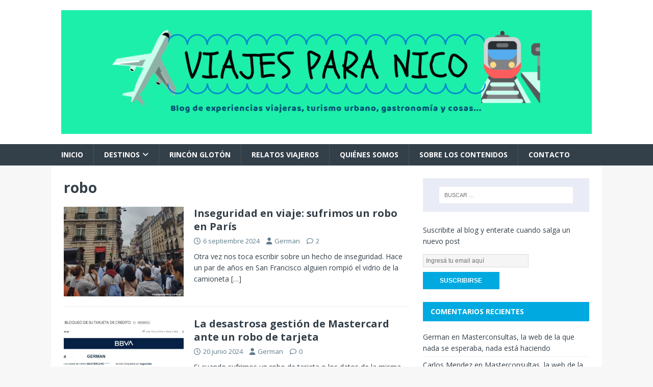

--- FILE ---
content_type: text/html; charset=UTF-8
request_url: https://viajesparanico.com.ar/tag/robo/
body_size: 17775
content:
<!DOCTYPE html>
<html class="no-js" lang="es">
<head>
<meta charset="UTF-8">
<meta name="viewport" content="width=device-width, initial-scale=1.0">
<link rel="profile" href="http://gmpg.org/xfn/11" />
<meta name='robots' content='index, follow, max-image-preview:large, max-snippet:-1, max-video-preview:-1' />
	<style>img:is([sizes="auto" i], [sizes^="auto," i]) { contain-intrinsic-size: 3000px 1500px }</style>
	
	<!-- This site is optimized with the Yoast SEO plugin v25.1 - https://yoast.com/wordpress/plugins/seo/ -->
	<title>robo archivos - Viajes Para Nico</title>
	<link rel="canonical" href="https://viajesparanico.com.ar/tag/robo/" />
	<meta property="og:locale" content="es_ES" />
	<meta property="og:type" content="article" />
	<meta property="og:title" content="robo archivos - Viajes Para Nico" />
	<meta property="og:url" content="https://viajesparanico.com.ar/tag/robo/" />
	<meta property="og:site_name" content="Viajes Para Nico" />
	<meta name="twitter:card" content="summary_large_image" />
	<script type="application/ld+json" class="yoast-schema-graph">{"@context":"https://schema.org","@graph":[{"@type":"CollectionPage","@id":"https://viajesparanico.com.ar/tag/robo/","url":"https://viajesparanico.com.ar/tag/robo/","name":"robo archivos - Viajes Para Nico","isPartOf":{"@id":"https://viajesparanico.com.ar/#website"},"primaryImageOfPage":{"@id":"https://viajesparanico.com.ar/tag/robo/#primaryimage"},"image":{"@id":"https://viajesparanico.com.ar/tag/robo/#primaryimage"},"thumbnailUrl":"https://i0.wp.com/viajesparanico.com.ar/wp-content/uploads/2024/09/paris_robo.jpg?fit=700%2C519&ssl=1","breadcrumb":{"@id":"https://viajesparanico.com.ar/tag/robo/#breadcrumb"},"inLanguage":"es"},{"@type":"ImageObject","inLanguage":"es","@id":"https://viajesparanico.com.ar/tag/robo/#primaryimage","url":"https://i0.wp.com/viajesparanico.com.ar/wp-content/uploads/2024/09/paris_robo.jpg?fit=700%2C519&ssl=1","contentUrl":"https://i0.wp.com/viajesparanico.com.ar/wp-content/uploads/2024/09/paris_robo.jpg?fit=700%2C519&ssl=1","width":700,"height":519},{"@type":"BreadcrumbList","@id":"https://viajesparanico.com.ar/tag/robo/#breadcrumb","itemListElement":[{"@type":"ListItem","position":1,"name":"Portada","item":"https://viajesparanico.com.ar/"},{"@type":"ListItem","position":2,"name":"robo"}]},{"@type":"WebSite","@id":"https://viajesparanico.com.ar/#website","url":"https://viajesparanico.com.ar/","name":"Viajes Para Nico","description":"Blog de experiencias viajeras, turismo urbano, gastronomía y cosas...","publisher":{"@id":"https://viajesparanico.com.ar/#organization"},"potentialAction":[{"@type":"SearchAction","target":{"@type":"EntryPoint","urlTemplate":"https://viajesparanico.com.ar/?s={search_term_string}"},"query-input":{"@type":"PropertyValueSpecification","valueRequired":true,"valueName":"search_term_string"}}],"inLanguage":"es"},{"@type":"Organization","@id":"https://viajesparanico.com.ar/#organization","name":"Viajes Para Nico","url":"https://viajesparanico.com.ar/","logo":{"@type":"ImageObject","inLanguage":"es","@id":"https://viajesparanico.com.ar/#/schema/logo/image/","url":"https://viajesparanico.com.ar/wp-content/uploads/2020/07/20200205_154024_0000.png","contentUrl":"https://viajesparanico.com.ar/wp-content/uploads/2020/07/20200205_154024_0000.png","width":500,"height":500,"caption":"Viajes Para Nico"},"image":{"@id":"https://viajesparanico.com.ar/#/schema/logo/image/"},"sameAs":["https://www.instagram.com/viajesparanico/","https://www.youtube.com/channel/UChkEqVNknjNZ_8ZnMWPNWIg"]}]}</script>
	<!-- / Yoast SEO plugin. -->


<link rel='dns-prefetch' href='//www.googletagmanager.com' />
<link rel='dns-prefetch' href='//stats.wp.com' />
<link rel='dns-prefetch' href='//fonts.googleapis.com' />
<link rel='dns-prefetch' href='//jetpack.wordpress.com' />
<link rel='dns-prefetch' href='//s0.wp.com' />
<link rel='dns-prefetch' href='//public-api.wordpress.com' />
<link rel='dns-prefetch' href='//0.gravatar.com' />
<link rel='dns-prefetch' href='//1.gravatar.com' />
<link rel='dns-prefetch' href='//2.gravatar.com' />
<link rel='dns-prefetch' href='//pagead2.googlesyndication.com' />
<link rel='preconnect' href='//i0.wp.com' />
<link rel='preconnect' href='//c0.wp.com' />
<link rel="alternate" type="application/rss+xml" title="Viajes Para Nico &raquo; Feed" href="https://viajesparanico.com.ar/feed/" />
<link rel="alternate" type="application/rss+xml" title="Viajes Para Nico &raquo; Feed de los comentarios" href="https://viajesparanico.com.ar/comments/feed/" />
<link rel="alternate" type="application/rss+xml" title="Viajes Para Nico &raquo; Etiqueta robo del feed" href="https://viajesparanico.com.ar/tag/robo/feed/" />
<script type="text/javascript">
/* <![CDATA[ */
window._wpemojiSettings = {"baseUrl":"https:\/\/s.w.org\/images\/core\/emoji\/15.0.3\/72x72\/","ext":".png","svgUrl":"https:\/\/s.w.org\/images\/core\/emoji\/15.0.3\/svg\/","svgExt":".svg","source":{"concatemoji":"https:\/\/viajesparanico.com.ar\/wp-includes\/js\/wp-emoji-release.min.js?ver=6.7.4"}};
/*! This file is auto-generated */
!function(i,n){var o,s,e;function c(e){try{var t={supportTests:e,timestamp:(new Date).valueOf()};sessionStorage.setItem(o,JSON.stringify(t))}catch(e){}}function p(e,t,n){e.clearRect(0,0,e.canvas.width,e.canvas.height),e.fillText(t,0,0);var t=new Uint32Array(e.getImageData(0,0,e.canvas.width,e.canvas.height).data),r=(e.clearRect(0,0,e.canvas.width,e.canvas.height),e.fillText(n,0,0),new Uint32Array(e.getImageData(0,0,e.canvas.width,e.canvas.height).data));return t.every(function(e,t){return e===r[t]})}function u(e,t,n){switch(t){case"flag":return n(e,"\ud83c\udff3\ufe0f\u200d\u26a7\ufe0f","\ud83c\udff3\ufe0f\u200b\u26a7\ufe0f")?!1:!n(e,"\ud83c\uddfa\ud83c\uddf3","\ud83c\uddfa\u200b\ud83c\uddf3")&&!n(e,"\ud83c\udff4\udb40\udc67\udb40\udc62\udb40\udc65\udb40\udc6e\udb40\udc67\udb40\udc7f","\ud83c\udff4\u200b\udb40\udc67\u200b\udb40\udc62\u200b\udb40\udc65\u200b\udb40\udc6e\u200b\udb40\udc67\u200b\udb40\udc7f");case"emoji":return!n(e,"\ud83d\udc26\u200d\u2b1b","\ud83d\udc26\u200b\u2b1b")}return!1}function f(e,t,n){var r="undefined"!=typeof WorkerGlobalScope&&self instanceof WorkerGlobalScope?new OffscreenCanvas(300,150):i.createElement("canvas"),a=r.getContext("2d",{willReadFrequently:!0}),o=(a.textBaseline="top",a.font="600 32px Arial",{});return e.forEach(function(e){o[e]=t(a,e,n)}),o}function t(e){var t=i.createElement("script");t.src=e,t.defer=!0,i.head.appendChild(t)}"undefined"!=typeof Promise&&(o="wpEmojiSettingsSupports",s=["flag","emoji"],n.supports={everything:!0,everythingExceptFlag:!0},e=new Promise(function(e){i.addEventListener("DOMContentLoaded",e,{once:!0})}),new Promise(function(t){var n=function(){try{var e=JSON.parse(sessionStorage.getItem(o));if("object"==typeof e&&"number"==typeof e.timestamp&&(new Date).valueOf()<e.timestamp+604800&&"object"==typeof e.supportTests)return e.supportTests}catch(e){}return null}();if(!n){if("undefined"!=typeof Worker&&"undefined"!=typeof OffscreenCanvas&&"undefined"!=typeof URL&&URL.createObjectURL&&"undefined"!=typeof Blob)try{var e="postMessage("+f.toString()+"("+[JSON.stringify(s),u.toString(),p.toString()].join(",")+"));",r=new Blob([e],{type:"text/javascript"}),a=new Worker(URL.createObjectURL(r),{name:"wpTestEmojiSupports"});return void(a.onmessage=function(e){c(n=e.data),a.terminate(),t(n)})}catch(e){}c(n=f(s,u,p))}t(n)}).then(function(e){for(var t in e)n.supports[t]=e[t],n.supports.everything=n.supports.everything&&n.supports[t],"flag"!==t&&(n.supports.everythingExceptFlag=n.supports.everythingExceptFlag&&n.supports[t]);n.supports.everythingExceptFlag=n.supports.everythingExceptFlag&&!n.supports.flag,n.DOMReady=!1,n.readyCallback=function(){n.DOMReady=!0}}).then(function(){return e}).then(function(){var e;n.supports.everything||(n.readyCallback(),(e=n.source||{}).concatemoji?t(e.concatemoji):e.wpemoji&&e.twemoji&&(t(e.twemoji),t(e.wpemoji)))}))}((window,document),window._wpemojiSettings);
/* ]]> */
</script>
<link rel='stylesheet' id='all-css-e529930196c49a4b4100aeac207fbfbf' href='https://viajesparanico.com.ar/wp-content/boost-cache/static/aa4414679b.min.css' type='text/css' media='all' />
<style id='wp-emoji-styles-inline-css'>

	img.wp-smiley, img.emoji {
		display: inline !important;
		border: none !important;
		box-shadow: none !important;
		height: 1em !important;
		width: 1em !important;
		margin: 0 0.07em !important;
		vertical-align: -0.1em !important;
		background: none !important;
		padding: 0 !important;
	}
</style>
<style id='jetpack-sharing-buttons-style-inline-css'>
.jetpack-sharing-buttons__services-list{display:flex;flex-direction:row;flex-wrap:wrap;gap:0;list-style-type:none;margin:5px;padding:0}.jetpack-sharing-buttons__services-list.has-small-icon-size{font-size:12px}.jetpack-sharing-buttons__services-list.has-normal-icon-size{font-size:16px}.jetpack-sharing-buttons__services-list.has-large-icon-size{font-size:24px}.jetpack-sharing-buttons__services-list.has-huge-icon-size{font-size:36px}@media print{.jetpack-sharing-buttons__services-list{display:none!important}}.editor-styles-wrapper .wp-block-jetpack-sharing-buttons{gap:0;padding-inline-start:0}ul.jetpack-sharing-buttons__services-list.has-background{padding:1.25em 2.375em}
</style>
<style id='classic-theme-styles-inline-css'>
/*! This file is auto-generated */
.wp-block-button__link{color:#fff;background-color:#32373c;border-radius:9999px;box-shadow:none;text-decoration:none;padding:calc(.667em + 2px) calc(1.333em + 2px);font-size:1.125em}.wp-block-file__button{background:#32373c;color:#fff;text-decoration:none}
</style>
<style id='global-styles-inline-css'>
:root{--wp--preset--aspect-ratio--square: 1;--wp--preset--aspect-ratio--4-3: 4/3;--wp--preset--aspect-ratio--3-4: 3/4;--wp--preset--aspect-ratio--3-2: 3/2;--wp--preset--aspect-ratio--2-3: 2/3;--wp--preset--aspect-ratio--16-9: 16/9;--wp--preset--aspect-ratio--9-16: 9/16;--wp--preset--color--black: #000000;--wp--preset--color--cyan-bluish-gray: #abb8c3;--wp--preset--color--white: #ffffff;--wp--preset--color--pale-pink: #f78da7;--wp--preset--color--vivid-red: #cf2e2e;--wp--preset--color--luminous-vivid-orange: #ff6900;--wp--preset--color--luminous-vivid-amber: #fcb900;--wp--preset--color--light-green-cyan: #7bdcb5;--wp--preset--color--vivid-green-cyan: #00d084;--wp--preset--color--pale-cyan-blue: #8ed1fc;--wp--preset--color--vivid-cyan-blue: #0693e3;--wp--preset--color--vivid-purple: #9b51e0;--wp--preset--gradient--vivid-cyan-blue-to-vivid-purple: linear-gradient(135deg,rgba(6,147,227,1) 0%,rgb(155,81,224) 100%);--wp--preset--gradient--light-green-cyan-to-vivid-green-cyan: linear-gradient(135deg,rgb(122,220,180) 0%,rgb(0,208,130) 100%);--wp--preset--gradient--luminous-vivid-amber-to-luminous-vivid-orange: linear-gradient(135deg,rgba(252,185,0,1) 0%,rgba(255,105,0,1) 100%);--wp--preset--gradient--luminous-vivid-orange-to-vivid-red: linear-gradient(135deg,rgba(255,105,0,1) 0%,rgb(207,46,46) 100%);--wp--preset--gradient--very-light-gray-to-cyan-bluish-gray: linear-gradient(135deg,rgb(238,238,238) 0%,rgb(169,184,195) 100%);--wp--preset--gradient--cool-to-warm-spectrum: linear-gradient(135deg,rgb(74,234,220) 0%,rgb(151,120,209) 20%,rgb(207,42,186) 40%,rgb(238,44,130) 60%,rgb(251,105,98) 80%,rgb(254,248,76) 100%);--wp--preset--gradient--blush-light-purple: linear-gradient(135deg,rgb(255,206,236) 0%,rgb(152,150,240) 100%);--wp--preset--gradient--blush-bordeaux: linear-gradient(135deg,rgb(254,205,165) 0%,rgb(254,45,45) 50%,rgb(107,0,62) 100%);--wp--preset--gradient--luminous-dusk: linear-gradient(135deg,rgb(255,203,112) 0%,rgb(199,81,192) 50%,rgb(65,88,208) 100%);--wp--preset--gradient--pale-ocean: linear-gradient(135deg,rgb(255,245,203) 0%,rgb(182,227,212) 50%,rgb(51,167,181) 100%);--wp--preset--gradient--electric-grass: linear-gradient(135deg,rgb(202,248,128) 0%,rgb(113,206,126) 100%);--wp--preset--gradient--midnight: linear-gradient(135deg,rgb(2,3,129) 0%,rgb(40,116,252) 100%);--wp--preset--font-size--small: 13px;--wp--preset--font-size--medium: 20px;--wp--preset--font-size--large: 36px;--wp--preset--font-size--x-large: 42px;--wp--preset--spacing--20: 0.44rem;--wp--preset--spacing--30: 0.67rem;--wp--preset--spacing--40: 1rem;--wp--preset--spacing--50: 1.5rem;--wp--preset--spacing--60: 2.25rem;--wp--preset--spacing--70: 3.38rem;--wp--preset--spacing--80: 5.06rem;--wp--preset--shadow--natural: 6px 6px 9px rgba(0, 0, 0, 0.2);--wp--preset--shadow--deep: 12px 12px 50px rgba(0, 0, 0, 0.4);--wp--preset--shadow--sharp: 6px 6px 0px rgba(0, 0, 0, 0.2);--wp--preset--shadow--outlined: 6px 6px 0px -3px rgba(255, 255, 255, 1), 6px 6px rgba(0, 0, 0, 1);--wp--preset--shadow--crisp: 6px 6px 0px rgba(0, 0, 0, 1);}:where(.is-layout-flex){gap: 0.5em;}:where(.is-layout-grid){gap: 0.5em;}body .is-layout-flex{display: flex;}.is-layout-flex{flex-wrap: wrap;align-items: center;}.is-layout-flex > :is(*, div){margin: 0;}body .is-layout-grid{display: grid;}.is-layout-grid > :is(*, div){margin: 0;}:where(.wp-block-columns.is-layout-flex){gap: 2em;}:where(.wp-block-columns.is-layout-grid){gap: 2em;}:where(.wp-block-post-template.is-layout-flex){gap: 1.25em;}:where(.wp-block-post-template.is-layout-grid){gap: 1.25em;}.has-black-color{color: var(--wp--preset--color--black) !important;}.has-cyan-bluish-gray-color{color: var(--wp--preset--color--cyan-bluish-gray) !important;}.has-white-color{color: var(--wp--preset--color--white) !important;}.has-pale-pink-color{color: var(--wp--preset--color--pale-pink) !important;}.has-vivid-red-color{color: var(--wp--preset--color--vivid-red) !important;}.has-luminous-vivid-orange-color{color: var(--wp--preset--color--luminous-vivid-orange) !important;}.has-luminous-vivid-amber-color{color: var(--wp--preset--color--luminous-vivid-amber) !important;}.has-light-green-cyan-color{color: var(--wp--preset--color--light-green-cyan) !important;}.has-vivid-green-cyan-color{color: var(--wp--preset--color--vivid-green-cyan) !important;}.has-pale-cyan-blue-color{color: var(--wp--preset--color--pale-cyan-blue) !important;}.has-vivid-cyan-blue-color{color: var(--wp--preset--color--vivid-cyan-blue) !important;}.has-vivid-purple-color{color: var(--wp--preset--color--vivid-purple) !important;}.has-black-background-color{background-color: var(--wp--preset--color--black) !important;}.has-cyan-bluish-gray-background-color{background-color: var(--wp--preset--color--cyan-bluish-gray) !important;}.has-white-background-color{background-color: var(--wp--preset--color--white) !important;}.has-pale-pink-background-color{background-color: var(--wp--preset--color--pale-pink) !important;}.has-vivid-red-background-color{background-color: var(--wp--preset--color--vivid-red) !important;}.has-luminous-vivid-orange-background-color{background-color: var(--wp--preset--color--luminous-vivid-orange) !important;}.has-luminous-vivid-amber-background-color{background-color: var(--wp--preset--color--luminous-vivid-amber) !important;}.has-light-green-cyan-background-color{background-color: var(--wp--preset--color--light-green-cyan) !important;}.has-vivid-green-cyan-background-color{background-color: var(--wp--preset--color--vivid-green-cyan) !important;}.has-pale-cyan-blue-background-color{background-color: var(--wp--preset--color--pale-cyan-blue) !important;}.has-vivid-cyan-blue-background-color{background-color: var(--wp--preset--color--vivid-cyan-blue) !important;}.has-vivid-purple-background-color{background-color: var(--wp--preset--color--vivid-purple) !important;}.has-black-border-color{border-color: var(--wp--preset--color--black) !important;}.has-cyan-bluish-gray-border-color{border-color: var(--wp--preset--color--cyan-bluish-gray) !important;}.has-white-border-color{border-color: var(--wp--preset--color--white) !important;}.has-pale-pink-border-color{border-color: var(--wp--preset--color--pale-pink) !important;}.has-vivid-red-border-color{border-color: var(--wp--preset--color--vivid-red) !important;}.has-luminous-vivid-orange-border-color{border-color: var(--wp--preset--color--luminous-vivid-orange) !important;}.has-luminous-vivid-amber-border-color{border-color: var(--wp--preset--color--luminous-vivid-amber) !important;}.has-light-green-cyan-border-color{border-color: var(--wp--preset--color--light-green-cyan) !important;}.has-vivid-green-cyan-border-color{border-color: var(--wp--preset--color--vivid-green-cyan) !important;}.has-pale-cyan-blue-border-color{border-color: var(--wp--preset--color--pale-cyan-blue) !important;}.has-vivid-cyan-blue-border-color{border-color: var(--wp--preset--color--vivid-cyan-blue) !important;}.has-vivid-purple-border-color{border-color: var(--wp--preset--color--vivid-purple) !important;}.has-vivid-cyan-blue-to-vivid-purple-gradient-background{background: var(--wp--preset--gradient--vivid-cyan-blue-to-vivid-purple) !important;}.has-light-green-cyan-to-vivid-green-cyan-gradient-background{background: var(--wp--preset--gradient--light-green-cyan-to-vivid-green-cyan) !important;}.has-luminous-vivid-amber-to-luminous-vivid-orange-gradient-background{background: var(--wp--preset--gradient--luminous-vivid-amber-to-luminous-vivid-orange) !important;}.has-luminous-vivid-orange-to-vivid-red-gradient-background{background: var(--wp--preset--gradient--luminous-vivid-orange-to-vivid-red) !important;}.has-very-light-gray-to-cyan-bluish-gray-gradient-background{background: var(--wp--preset--gradient--very-light-gray-to-cyan-bluish-gray) !important;}.has-cool-to-warm-spectrum-gradient-background{background: var(--wp--preset--gradient--cool-to-warm-spectrum) !important;}.has-blush-light-purple-gradient-background{background: var(--wp--preset--gradient--blush-light-purple) !important;}.has-blush-bordeaux-gradient-background{background: var(--wp--preset--gradient--blush-bordeaux) !important;}.has-luminous-dusk-gradient-background{background: var(--wp--preset--gradient--luminous-dusk) !important;}.has-pale-ocean-gradient-background{background: var(--wp--preset--gradient--pale-ocean) !important;}.has-electric-grass-gradient-background{background: var(--wp--preset--gradient--electric-grass) !important;}.has-midnight-gradient-background{background: var(--wp--preset--gradient--midnight) !important;}.has-small-font-size{font-size: var(--wp--preset--font-size--small) !important;}.has-medium-font-size{font-size: var(--wp--preset--font-size--medium) !important;}.has-large-font-size{font-size: var(--wp--preset--font-size--large) !important;}.has-x-large-font-size{font-size: var(--wp--preset--font-size--x-large) !important;}
:where(.wp-block-post-template.is-layout-flex){gap: 1.25em;}:where(.wp-block-post-template.is-layout-grid){gap: 1.25em;}
:where(.wp-block-columns.is-layout-flex){gap: 2em;}:where(.wp-block-columns.is-layout-grid){gap: 2em;}
:root :where(.wp-block-pullquote){font-size: 1.5em;line-height: 1.6;}
</style>
<link rel='stylesheet' id='mh-google-fonts-css' href='https://fonts.googleapis.com/css?family=Open+Sans:400,400italic,700,600' media='all' />
<style id='akismet-widget-style-inline-css'>

			.a-stats {
				--akismet-color-mid-green: #357b49;
				--akismet-color-white: #fff;
				--akismet-color-light-grey: #f6f7f7;

				max-width: 350px;
				width: auto;
			}

			.a-stats * {
				all: unset;
				box-sizing: border-box;
			}

			.a-stats strong {
				font-weight: 600;
			}

			.a-stats a.a-stats__link,
			.a-stats a.a-stats__link:visited,
			.a-stats a.a-stats__link:active {
				background: var(--akismet-color-mid-green);
				border: none;
				box-shadow: none;
				border-radius: 8px;
				color: var(--akismet-color-white);
				cursor: pointer;
				display: block;
				font-family: -apple-system, BlinkMacSystemFont, 'Segoe UI', 'Roboto', 'Oxygen-Sans', 'Ubuntu', 'Cantarell', 'Helvetica Neue', sans-serif;
				font-weight: 500;
				padding: 12px;
				text-align: center;
				text-decoration: none;
				transition: all 0.2s ease;
			}

			/* Extra specificity to deal with TwentyTwentyOne focus style */
			.widget .a-stats a.a-stats__link:focus {
				background: var(--akismet-color-mid-green);
				color: var(--akismet-color-white);
				text-decoration: none;
			}

			.a-stats a.a-stats__link:hover {
				filter: brightness(110%);
				box-shadow: 0 4px 12px rgba(0, 0, 0, 0.06), 0 0 2px rgba(0, 0, 0, 0.16);
			}

			.a-stats .count {
				color: var(--akismet-color-white);
				display: block;
				font-size: 1.5em;
				line-height: 1.4;
				padding: 0 13px;
				white-space: nowrap;
			}
		
</style>
<script type="text/javascript" src="https://viajesparanico.com.ar/wp-includes/js/jquery/jquery.min.js?ver=3.7.1" id="jquery-core-js"></script>
<script type="text/javascript" src="https://viajesparanico.com.ar/wp-includes/js/jquery/jquery-migrate.min.js?ver=3.4.1" id="jquery-migrate-js"></script>
<script type="text/javascript" id="mh-scripts-js-extra">
/* <![CDATA[ */
var mh_magazine = {"text":{"toggle_menu":"Alternar el men\u00fa"}};
/* ]]> */
</script>
<script type="text/javascript" src="https://viajesparanico.com.ar/wp-content/themes/mh-magazine-lite/js/scripts.js?ver=2.10.0" id="mh-scripts-js"></script>

<!-- Fragmento de código de la etiqueta de Google (gtag.js) añadida por Site Kit -->

<!-- Fragmento de código de Google Analytics añadido por Site Kit -->
<script type="text/javascript" src="https://www.googletagmanager.com/gtag/js?id=G-4LK1VCLYFW" id="google_gtagjs-js" async></script>
<script type="text/javascript" id="google_gtagjs-js-after">
/* <![CDATA[ */
window.dataLayer = window.dataLayer || [];function gtag(){dataLayer.push(arguments);}
gtag("set","linker",{"domains":["viajesparanico.com.ar"]});
gtag("js", new Date());
gtag("set", "developer_id.dZTNiMT", true);
gtag("config", "G-4LK1VCLYFW");
/* ]]> */
</script>

<!-- Finalizar fragmento de código de la etiqueta de Google (gtags.js) añadida por Site Kit -->
<link rel="https://api.w.org/" href="https://viajesparanico.com.ar/wp-json/" /><link rel="alternate" title="JSON" type="application/json" href="https://viajesparanico.com.ar/wp-json/wp/v2/tags/1685" /><link rel="EditURI" type="application/rsd+xml" title="RSD" href="https://viajesparanico.com.ar/xmlrpc.php?rsd" />
<meta name="generator" content="WordPress 6.7.4" />
<meta name="generator" content="Site Kit by Google 1.152.1" />	<style>img#wpstats{display:none}</style>
		<!-- Analytics by WP Statistics - https://wp-statistics.com -->
<!--[if lt IE 9]>
<script src="https://viajesparanico.com.ar/wp-content/themes/mh-magazine-lite/js/css3-mediaqueries.js"></script>
<![endif]-->

<!-- Metaetiquetas de Google AdSense añadidas por Site Kit -->
<meta name="google-adsense-platform-account" content="ca-host-pub-2644536267352236">
<meta name="google-adsense-platform-domain" content="sitekit.withgoogle.com">
<!-- Acabar con las metaetiquetas de Google AdSense añadidas por Site Kit -->
<style type="text/css">.recentcomments a{display:inline !important;padding:0 !important;margin:0 !important;}</style>
<!-- Fragmento de código de Google Adsense añadido por Site Kit -->
<script type="text/javascript" async="async" src="https://pagead2.googlesyndication.com/pagead/js/adsbygoogle.js?client=ca-pub-8758301124826783&amp;host=ca-host-pub-2644536267352236" crossorigin="anonymous"></script>

<!-- Final del fragmento de código de Google Adsense añadido por Site Kit -->
<script async src="https://pagead2.googlesyndication.com/pagead/js/adsbygoogle.js?client=ca-pub-8758301124826783"
     crossorigin="anonymous"></script><link rel="icon" href="https://i0.wp.com/viajesparanico.com.ar/wp-content/uploads/2020/03/cropped-Dise%C3%B1o-sin-t%C3%ADtulo-2.png?fit=32%2C32&#038;ssl=1" sizes="32x32" />
<link rel="icon" href="https://i0.wp.com/viajesparanico.com.ar/wp-content/uploads/2020/03/cropped-Dise%C3%B1o-sin-t%C3%ADtulo-2.png?fit=192%2C192&#038;ssl=1" sizes="192x192" />
<link rel="apple-touch-icon" href="https://i0.wp.com/viajesparanico.com.ar/wp-content/uploads/2020/03/cropped-Dise%C3%B1o-sin-t%C3%ADtulo-2.png?fit=180%2C180&#038;ssl=1" />
<meta name="msapplication-TileImage" content="https://i0.wp.com/viajesparanico.com.ar/wp-content/uploads/2020/03/cropped-Dise%C3%B1o-sin-t%C3%ADtulo-2.png?fit=270%2C270&#038;ssl=1" />
</head>
<body id="mh-mobile" class="archive tag tag-robo tag-1685 wp-custom-logo mh-right-sb" itemscope="itemscope" itemtype="https://schema.org/WebPage">

<div class="mh-header-mobile-nav mh-clearfix"></div>
<header class="mh-header" itemscope="itemscope" itemtype="https://schema.org/WPHeader">
	<div class="mh-container mh-container-inner mh-row mh-clearfix">
		<div class="mh-custom-header mh-clearfix">
<div class="mh-site-identity">
<div class="mh-site-logo" role="banner" itemscope="itemscope" itemtype="https://schema.org/Brand">
<a href="https://viajesparanico.com.ar/" class="custom-logo-link" rel="home"><img width="1200" height="280" src="https://i0.wp.com/viajesparanico.com.ar/wp-content/uploads/2020/03/20200312_013811_0000.png?fit=1200%2C280&amp;ssl=1" class="custom-logo" alt="Viajes Para Nico" decoding="async" fetchpriority="high" srcset="https://i0.wp.com/viajesparanico.com.ar/wp-content/uploads/2020/03/20200312_013811_0000.png?w=1200&amp;ssl=1 1200w, https://i0.wp.com/viajesparanico.com.ar/wp-content/uploads/2020/03/20200312_013811_0000.png?resize=300%2C70&amp;ssl=1 300w, https://i0.wp.com/viajesparanico.com.ar/wp-content/uploads/2020/03/20200312_013811_0000.png?resize=1024%2C239&amp;ssl=1 1024w, https://i0.wp.com/viajesparanico.com.ar/wp-content/uploads/2020/03/20200312_013811_0000.png?resize=768%2C179&amp;ssl=1 768w" sizes="(max-width: 1200px) 100vw, 1200px" /></a></div>
</div>
</div>
	</div>
	<div class="mh-main-nav-wrap">
		<nav class="mh-navigation mh-main-nav mh-container mh-container-inner mh-clearfix" itemscope="itemscope" itemtype="https://schema.org/SiteNavigationElement">
			<div class="menu-primary-container"><ul id="menu-primary" class="menu"><li id="menu-item-2161" class="menu-item menu-item-type-custom menu-item-object-custom menu-item-home menu-item-2161"><a href="https://viajesparanico.com.ar">Inicio</a></li>
<li id="menu-item-2542" class="menu-item menu-item-type-custom menu-item-object-custom menu-item-home menu-item-has-children menu-item-2542"><a href="https://viajesparanico.com.ar">Destinos</a>
<ul class="sub-menu">
	<li id="menu-item-2545" class="menu-item menu-item-type-taxonomy menu-item-object-category menu-item-has-children menu-item-2545"><a href="https://viajesparanico.com.ar/category/argentina/">Argentina</a>
	<ul class="sub-menu">
		<li id="menu-item-2546" class="menu-item menu-item-type-taxonomy menu-item-object-category menu-item-has-children menu-item-2546"><a href="https://viajesparanico.com.ar/category/argentina/buenos-aires/">Buenos Aires</a>
		<ul class="sub-menu">
			<li id="menu-item-6815" class="menu-item menu-item-type-taxonomy menu-item-object-category menu-item-6815"><a href="https://viajesparanico.com.ar/category/argentina/buenos-aires/azul/">Azul</a></li>
			<li id="menu-item-12720" class="menu-item menu-item-type-taxonomy menu-item-object-category menu-item-12720"><a href="https://viajesparanico.com.ar/category/argentina/buenos-aires/balcarce/">Balcarce</a></li>
			<li id="menu-item-6578" class="menu-item menu-item-type-taxonomy menu-item-object-category menu-item-6578"><a href="https://viajesparanico.com.ar/category/argentina/buenos-aires/castelli/">Castelli</a></li>
			<li id="menu-item-6577" class="menu-item menu-item-type-taxonomy menu-item-object-category menu-item-6577"><a href="https://viajesparanico.com.ar/category/argentina/buenos-aires/conurbano-buenos-aires/">Conurbano</a></li>
			<li id="menu-item-6364" class="menu-item menu-item-type-taxonomy menu-item-object-category menu-item-6364"><a href="https://viajesparanico.com.ar/category/argentina/buenos-aires/costa-del-este/">Costa del Este</a></li>
			<li id="menu-item-6575" class="menu-item menu-item-type-taxonomy menu-item-object-category menu-item-6575"><a href="https://viajesparanico.com.ar/category/argentina/buenos-aires/dolores/">Dolores</a></li>
			<li id="menu-item-6576" class="menu-item menu-item-type-taxonomy menu-item-object-category menu-item-6576"><a href="https://viajesparanico.com.ar/category/argentina/buenos-aires/la-plata/">La Plata</a></li>
			<li id="menu-item-6816" class="menu-item menu-item-type-taxonomy menu-item-object-category menu-item-6816"><a href="https://viajesparanico.com.ar/category/argentina/buenos-aires/las-flores/">Las Flores</a></li>
			<li id="menu-item-11172" class="menu-item menu-item-type-taxonomy menu-item-object-category menu-item-11172"><a href="https://viajesparanico.com.ar/category/argentina/buenos-aires/lezama/">Lezama</a></li>
			<li id="menu-item-5804" class="menu-item menu-item-type-taxonomy menu-item-object-category menu-item-5804"><a href="https://viajesparanico.com.ar/category/argentina/buenos-aires/lobos/">Lobos</a></li>
			<li id="menu-item-8130" class="menu-item menu-item-type-taxonomy menu-item-object-category menu-item-8130"><a href="https://viajesparanico.com.ar/category/argentina/buenos-aires/lujan/">Luján</a></li>
			<li id="menu-item-4765" class="menu-item menu-item-type-taxonomy menu-item-object-category menu-item-4765"><a href="https://viajesparanico.com.ar/category/argentina/buenos-aires/mar-del-plata/">Mar del Plata</a></li>
			<li id="menu-item-4766" class="menu-item menu-item-type-taxonomy menu-item-object-category menu-item-4766"><a href="https://viajesparanico.com.ar/category/argentina/buenos-aires/mercedes/">Mercedes</a></li>
			<li id="menu-item-7602" class="menu-item menu-item-type-taxonomy menu-item-object-category menu-item-7602"><a href="https://viajesparanico.com.ar/category/argentina/buenos-aires/roque-perez/">Roque Pérez</a></li>
			<li id="menu-item-6853" class="menu-item menu-item-type-taxonomy menu-item-object-category menu-item-6853"><a href="https://viajesparanico.com.ar/category/argentina/buenos-aires/saldungaray/">Saldungaray</a></li>
			<li id="menu-item-5144" class="menu-item menu-item-type-taxonomy menu-item-object-category menu-item-5144"><a href="https://viajesparanico.com.ar/category/argentina/buenos-aires/san-antonio-de-areco/">San Antonio de Areco</a></li>
			<li id="menu-item-13733" class="menu-item menu-item-type-taxonomy menu-item-object-category menu-item-13733"><a href="https://viajesparanico.com.ar/category/argentina/buenos-aires/san-bernardo/">San Bernardo</a></li>
			<li id="menu-item-11171" class="menu-item menu-item-type-taxonomy menu-item-object-category menu-item-11171"><a href="https://viajesparanico.com.ar/category/argentina/buenos-aires/santa-teresita/">Santa Teresita</a></li>
			<li id="menu-item-6784" class="menu-item menu-item-type-taxonomy menu-item-object-category menu-item-6784"><a href="https://viajesparanico.com.ar/category/argentina/buenos-aires/sierra-de-la-ventana/">Sierra de la Ventana</a></li>
			<li id="menu-item-4767" class="menu-item menu-item-type-taxonomy menu-item-object-category menu-item-4767"><a href="https://viajesparanico.com.ar/category/argentina/buenos-aires/uribelarrea/">Uribelarrea</a></li>
		</ul>
</li>
		<li id="menu-item-7278" class="menu-item menu-item-type-taxonomy menu-item-object-category menu-item-has-children menu-item-7278"><a href="https://viajesparanico.com.ar/category/argentina/chaco/">Chaco</a>
		<ul class="sub-menu">
			<li id="menu-item-7279" class="menu-item menu-item-type-taxonomy menu-item-object-category menu-item-7279"><a href="https://viajesparanico.com.ar/category/argentina/chaco/resistencia/">Resistencia</a></li>
		</ul>
</li>
		<li id="menu-item-2547" class="menu-item menu-item-type-taxonomy menu-item-object-category menu-item-has-children menu-item-2547"><a href="https://viajesparanico.com.ar/category/argentina/chubut/">Chubut</a>
		<ul class="sub-menu">
			<li id="menu-item-2548" class="menu-item menu-item-type-taxonomy menu-item-object-category menu-item-2548"><a href="https://viajesparanico.com.ar/category/argentina/chubut/esquel/">Esquel</a></li>
			<li id="menu-item-3807" class="menu-item menu-item-type-taxonomy menu-item-object-category menu-item-3807"><a href="https://viajesparanico.com.ar/category/argentina/chubut/gaiman/">Gaiman</a></li>
			<li id="menu-item-11992" class="menu-item menu-item-type-taxonomy menu-item-object-category menu-item-11992"><a href="https://viajesparanico.com.ar/category/argentina/chubut/puerto-madryn/">Puerto Madryn</a></li>
			<li id="menu-item-3808" class="menu-item menu-item-type-taxonomy menu-item-object-category menu-item-3808"><a href="https://viajesparanico.com.ar/category/argentina/chubut/trevelin/">Trevelin</a></li>
		</ul>
</li>
		<li id="menu-item-2549" class="menu-item menu-item-type-taxonomy menu-item-object-category menu-item-2549"><a href="https://viajesparanico.com.ar/category/argentina/ciudad-de-buenos-aires/">Ciudad de Buenos Aires</a></li>
		<li id="menu-item-7333" class="menu-item menu-item-type-taxonomy menu-item-object-category menu-item-has-children menu-item-7333"><a href="https://viajesparanico.com.ar/category/argentina/cordoba/">Córdoba</a>
		<ul class="sub-menu">
			<li id="menu-item-7332" class="menu-item menu-item-type-taxonomy menu-item-object-category menu-item-7332"><a href="https://viajesparanico.com.ar/category/argentina/cordoba/ciudad-de-cordoba/">Ciudad de Córdoba</a></li>
			<li id="menu-item-12939" class="menu-item menu-item-type-taxonomy menu-item-object-category menu-item-12939"><a href="https://viajesparanico.com.ar/category/argentina/cordoba/la-falda/">La Falda</a></li>
		</ul>
</li>
		<li id="menu-item-7214" class="menu-item menu-item-type-taxonomy menu-item-object-category menu-item-has-children menu-item-7214"><a href="https://viajesparanico.com.ar/category/argentina/corrientes/">Corrientes</a>
		<ul class="sub-menu">
			<li id="menu-item-7215" class="menu-item menu-item-type-taxonomy menu-item-object-category menu-item-7215"><a href="https://viajesparanico.com.ar/category/argentina/corrientes/concepcion/">Concepción</a></li>
		</ul>
</li>
		<li id="menu-item-6928" class="menu-item menu-item-type-taxonomy menu-item-object-category menu-item-has-children menu-item-6928"><a href="https://viajesparanico.com.ar/category/argentina/jujuy/">Jujuy</a>
		<ul class="sub-menu">
			<li id="menu-item-6946" class="menu-item menu-item-type-taxonomy menu-item-object-category menu-item-6946"><a href="https://viajesparanico.com.ar/category/argentina/jujuy/humahuaca/">Humahuaca</a></li>
			<li id="menu-item-7070" class="menu-item menu-item-type-taxonomy menu-item-object-category menu-item-7070"><a href="https://viajesparanico.com.ar/category/argentina/jujuy/purmamarca/">Purmamarca</a></li>
			<li id="menu-item-7069" class="menu-item menu-item-type-taxonomy menu-item-object-category menu-item-7069"><a href="https://viajesparanico.com.ar/category/argentina/jujuy/termas-de-reyes/">Termas de Reyes</a></li>
			<li id="menu-item-6929" class="menu-item menu-item-type-taxonomy menu-item-object-category menu-item-6929"><a href="https://viajesparanico.com.ar/category/argentina/jujuy/tilcara/">Tilcara</a></li>
		</ul>
</li>
		<li id="menu-item-2550" class="menu-item menu-item-type-taxonomy menu-item-object-category menu-item-has-children menu-item-2550"><a href="https://viajesparanico.com.ar/category/argentina/la-rioja/">La Rioja</a>
		<ul class="sub-menu">
			<li id="menu-item-5157" class="menu-item menu-item-type-taxonomy menu-item-object-category menu-item-5157"><a href="https://viajesparanico.com.ar/category/argentina/la-rioja/chilecito/">Chilecito</a></li>
		</ul>
</li>
		<li id="menu-item-2551" class="menu-item menu-item-type-taxonomy menu-item-object-category menu-item-has-children menu-item-2551"><a href="https://viajesparanico.com.ar/category/argentina/mendoza/">Mendoza</a>
		<ul class="sub-menu">
			<li id="menu-item-4923" class="menu-item menu-item-type-taxonomy menu-item-object-category menu-item-4923"><a href="https://viajesparanico.com.ar/category/argentina/mendoza/ciudad-de-mendoza/">Ciudad de Mendoza</a></li>
			<li id="menu-item-4920" class="menu-item menu-item-type-taxonomy menu-item-object-category menu-item-4920"><a href="https://viajesparanico.com.ar/category/argentina/mendoza/san-rafael/">San Rafael</a></li>
		</ul>
</li>
		<li id="menu-item-2552" class="menu-item menu-item-type-taxonomy menu-item-object-category menu-item-has-children menu-item-2552"><a href="https://viajesparanico.com.ar/category/argentina/misiones/">Misiones</a>
		<ul class="sub-menu">
			<li id="menu-item-5158" class="menu-item menu-item-type-taxonomy menu-item-object-category menu-item-5158"><a href="https://viajesparanico.com.ar/category/argentina/misiones/puerto-iguazu/">Puerto Iguazú</a></li>
			<li id="menu-item-5159" class="menu-item menu-item-type-taxonomy menu-item-object-category menu-item-5159"><a href="https://viajesparanico.com.ar/category/argentina/misiones/san-ignacio/">San Ignacio</a></li>
		</ul>
</li>
		<li id="menu-item-2553" class="menu-item menu-item-type-taxonomy menu-item-object-category menu-item-has-children menu-item-2553"><a href="https://viajesparanico.com.ar/category/argentina/neuquen/">Neuquén</a>
		<ul class="sub-menu">
			<li id="menu-item-3806" class="menu-item menu-item-type-taxonomy menu-item-object-category menu-item-3806"><a href="https://viajesparanico.com.ar/category/argentina/neuquen/san-martin-de-los-andes/">San Martín de Los Andes</a></li>
			<li id="menu-item-4814" class="menu-item menu-item-type-taxonomy menu-item-object-category menu-item-4814"><a href="https://viajesparanico.com.ar/category/argentina/neuquen/villa-la-angostura/">Villa La Angostura</a></li>
		</ul>
</li>
		<li id="menu-item-8655" class="menu-item menu-item-type-taxonomy menu-item-object-category menu-item-has-children menu-item-8655"><a href="https://viajesparanico.com.ar/category/argentina/rio-negro/">Río Negro</a>
		<ul class="sub-menu">
			<li id="menu-item-8654" class="menu-item menu-item-type-taxonomy menu-item-object-category menu-item-8654"><a href="https://viajesparanico.com.ar/category/argentina/rio-negro/bariloche/">Bariloche</a></li>
		</ul>
</li>
		<li id="menu-item-5447" class="menu-item menu-item-type-taxonomy menu-item-object-category menu-item-has-children menu-item-5447"><a href="https://viajesparanico.com.ar/category/argentina/salta/">Salta</a>
		<ul class="sub-menu">
			<li id="menu-item-5529" class="menu-item menu-item-type-taxonomy menu-item-object-category menu-item-5529"><a href="https://viajesparanico.com.ar/category/argentina/salta/cafayate/">Cafayate</a></li>
			<li id="menu-item-5448" class="menu-item menu-item-type-taxonomy menu-item-object-category menu-item-5448"><a href="https://viajesparanico.com.ar/category/argentina/salta/salta-capital/">Salta Capital</a></li>
		</ul>
</li>
		<li id="menu-item-2554" class="menu-item menu-item-type-taxonomy menu-item-object-category menu-item-2554"><a href="https://viajesparanico.com.ar/category/argentina/san-juan/">San Juan</a></li>
		<li id="menu-item-12395" class="menu-item menu-item-type-taxonomy menu-item-object-category menu-item-has-children menu-item-12395"><a href="https://viajesparanico.com.ar/category/argentina/santa-cruz/">Santa Cruz</a>
		<ul class="sub-menu">
			<li id="menu-item-12394" class="menu-item menu-item-type-taxonomy menu-item-object-category menu-item-12394"><a href="https://viajesparanico.com.ar/category/argentina/santa-cruz/el-calafate/">El Calafate</a></li>
		</ul>
</li>
		<li id="menu-item-2555" class="menu-item menu-item-type-taxonomy menu-item-object-category menu-item-2555"><a href="https://viajesparanico.com.ar/category/argentina/santa-fe/">Santa Fe</a></li>
		<li id="menu-item-8420" class="menu-item menu-item-type-taxonomy menu-item-object-category menu-item-has-children menu-item-8420"><a href="https://viajesparanico.com.ar/category/argentina/santiago-del-estero/">Santiago del Estero</a>
		<ul class="sub-menu">
			<li id="menu-item-8421" class="menu-item menu-item-type-taxonomy menu-item-object-category menu-item-8421"><a href="https://viajesparanico.com.ar/category/argentina/santiago-del-estero/termas-de-rio-hondo/">Termas de Río Hondo</a></li>
		</ul>
</li>
		<li id="menu-item-5142" class="menu-item menu-item-type-taxonomy menu-item-object-category menu-item-has-children menu-item-5142"><a href="https://viajesparanico.com.ar/category/argentina/tierra-del-fuego/">Tierra del Fuego</a>
		<ul class="sub-menu">
			<li id="menu-item-5310" class="menu-item menu-item-type-taxonomy menu-item-object-category menu-item-5310"><a href="https://viajesparanico.com.ar/category/argentina/tierra-del-fuego/tolhuin/">Tolhuin</a></li>
			<li id="menu-item-5143" class="menu-item menu-item-type-taxonomy menu-item-object-category menu-item-5143"><a href="https://viajesparanico.com.ar/category/argentina/tierra-del-fuego/ushuaia/">Ushuaia</a></li>
		</ul>
</li>
		<li id="menu-item-6639" class="menu-item menu-item-type-taxonomy menu-item-object-category menu-item-has-children menu-item-6639"><a href="https://viajesparanico.com.ar/category/argentina/tucuman/">Tucumán</a>
		<ul class="sub-menu">
			<li id="menu-item-9139" class="menu-item menu-item-type-taxonomy menu-item-object-category menu-item-9139"><a href="https://viajesparanico.com.ar/category/argentina/tucuman/san-miguel-de-tucuman/">San Miguel de Tucumán</a></li>
			<li id="menu-item-9137" class="menu-item menu-item-type-taxonomy menu-item-object-category menu-item-9137"><a href="https://viajesparanico.com.ar/category/argentina/tucuman/tafi-del-valle/">Tafí del Valle</a></li>
		</ul>
</li>
	</ul>
</li>
	<li id="menu-item-2543" class="menu-item menu-item-type-taxonomy menu-item-object-category menu-item-has-children menu-item-2543"><a href="https://viajesparanico.com.ar/category/centroamerica/">Centroamérica</a>
	<ul class="sub-menu">
		<li id="menu-item-8780" class="menu-item menu-item-type-taxonomy menu-item-object-category menu-item-8780"><a href="https://viajesparanico.com.ar/category/centroamerica/aruba-centroamerica/">Aruba</a></li>
		<li id="menu-item-2544" class="menu-item menu-item-type-taxonomy menu-item-object-category menu-item-2544"><a href="https://viajesparanico.com.ar/category/centroamerica/panama/">Panamá</a></li>
	</ul>
</li>
	<li id="menu-item-732" class="menu-item menu-item-type-taxonomy menu-item-object-category menu-item-has-children menu-item-732"><a href="https://viajesparanico.com.ar/category/europa/">Europa</a>
	<ul class="sub-menu">
		<li id="menu-item-2576" class="menu-item menu-item-type-taxonomy menu-item-object-category menu-item-has-children menu-item-2576"><a href="https://viajesparanico.com.ar/category/europa/espana/">España</a>
		<ul class="sub-menu">
			<li id="menu-item-2557" class="menu-item menu-item-type-taxonomy menu-item-object-category menu-item-2557"><a href="https://viajesparanico.com.ar/category/europa/espana/barcelona/">Barcelona</a></li>
			<li id="menu-item-2559" class="menu-item menu-item-type-taxonomy menu-item-object-category menu-item-2559"><a href="https://viajesparanico.com.ar/category/europa/espana/madrid/">Madrid</a></li>
		</ul>
</li>
		<li id="menu-item-2776" class="menu-item menu-item-type-taxonomy menu-item-object-category menu-item-has-children menu-item-2776"><a href="https://viajesparanico.com.ar/category/europa/francia/">Francia</a>
		<ul class="sub-menu">
			<li id="menu-item-2560" class="menu-item menu-item-type-taxonomy menu-item-object-category menu-item-2560"><a href="https://viajesparanico.com.ar/category/europa/francia/paris/">Paris</a></li>
		</ul>
</li>
		<li id="menu-item-2777" class="menu-item menu-item-type-taxonomy menu-item-object-category menu-item-has-children menu-item-2777"><a href="https://viajesparanico.com.ar/category/europa/italia/">Italia</a>
		<ul class="sub-menu">
			<li id="menu-item-2562" class="menu-item menu-item-type-taxonomy menu-item-object-category menu-item-2562"><a href="https://viajesparanico.com.ar/category/europa/italia/roma/">Roma</a></li>
		</ul>
</li>
		<li id="menu-item-13357" class="menu-item menu-item-type-taxonomy menu-item-object-category menu-item-has-children menu-item-13357"><a href="https://viajesparanico.com.ar/category/europa/paises-bajos/">Países Bajos</a>
		<ul class="sub-menu">
			<li id="menu-item-13356" class="menu-item menu-item-type-taxonomy menu-item-object-category menu-item-13356"><a href="https://viajesparanico.com.ar/category/europa/paises-bajos/amsterdam/">Ámsterdam</a></li>
		</ul>
</li>
		<li id="menu-item-2561" class="menu-item menu-item-type-taxonomy menu-item-object-category menu-item-has-children menu-item-2561"><a href="https://viajesparanico.com.ar/category/europa/reino-unido/">Reino Unido</a>
		<ul class="sub-menu">
			<li id="menu-item-2558" class="menu-item menu-item-type-taxonomy menu-item-object-category menu-item-2558"><a href="https://viajesparanico.com.ar/category/europa/reino-unido/londres-europa/">Londres</a></li>
		</ul>
</li>
	</ul>
</li>
	<li id="menu-item-127" class="menu-item menu-item-type-taxonomy menu-item-object-category menu-item-has-children menu-item-127"><a href="https://viajesparanico.com.ar/category/norteamerica/">Norteamérica</a>
	<ul class="sub-menu">
		<li id="menu-item-2564" class="menu-item menu-item-type-taxonomy menu-item-object-category menu-item-has-children menu-item-2564"><a href="https://viajesparanico.com.ar/category/norteamerica/estados-unidos/">Estados Unidos</a>
		<ul class="sub-menu">
			<li id="menu-item-2566" class="menu-item menu-item-type-taxonomy menu-item-object-category menu-item-2566"><a href="https://viajesparanico.com.ar/category/norteamerica/estados-unidos/atlanta/">Atlanta</a></li>
			<li id="menu-item-3802" class="menu-item menu-item-type-taxonomy menu-item-object-category menu-item-3802"><a href="https://viajesparanico.com.ar/category/norteamerica/estados-unidos/boston/">Boston</a></li>
			<li id="menu-item-11540" class="menu-item menu-item-type-taxonomy menu-item-object-category menu-item-11540"><a href="https://viajesparanico.com.ar/category/norteamerica/estados-unidos/chicago/">Chicago</a></li>
			<li id="menu-item-8052" class="menu-item menu-item-type-taxonomy menu-item-object-category menu-item-8052"><a href="https://viajesparanico.com.ar/category/norteamerica/estados-unidos/las-vegas/">Las Vegas</a></li>
			<li id="menu-item-8215" class="menu-item menu-item-type-taxonomy menu-item-object-category menu-item-8215"><a href="https://viajesparanico.com.ar/category/norteamerica/estados-unidos/los-angeles/">Los Ángeles</a></li>
			<li id="menu-item-2567" class="menu-item menu-item-type-taxonomy menu-item-object-category menu-item-2567"><a href="https://viajesparanico.com.ar/category/norteamerica/estados-unidos/miami/">Miami</a></li>
			<li id="menu-item-11844" class="menu-item menu-item-type-taxonomy menu-item-object-category menu-item-11844"><a href="https://viajesparanico.com.ar/category/norteamerica/estados-unidos/milwaukee/">Milwaukee</a></li>
			<li id="menu-item-2565" class="menu-item menu-item-type-taxonomy menu-item-object-category menu-item-2565"><a href="https://viajesparanico.com.ar/category/norteamerica/estados-unidos/new-york/">New York</a></li>
			<li id="menu-item-2568" class="menu-item menu-item-type-taxonomy menu-item-object-category menu-item-2568"><a href="https://viajesparanico.com.ar/category/norteamerica/estados-unidos/philadelphia/">Philadelphia</a></li>
			<li id="menu-item-7773" class="menu-item menu-item-type-taxonomy menu-item-object-category menu-item-7773"><a href="https://viajesparanico.com.ar/category/norteamerica/estados-unidos/san-francisco/">San Francisco</a></li>
			<li id="menu-item-2748" class="menu-item menu-item-type-taxonomy menu-item-object-category menu-item-2748"><a href="https://viajesparanico.com.ar/category/norteamerica/estados-unidos/washington/">Washington</a></li>
		</ul>
</li>
		<li id="menu-item-2569" class="menu-item menu-item-type-taxonomy menu-item-object-category menu-item-has-children menu-item-2569"><a href="https://viajesparanico.com.ar/category/norteamerica/mexico/">México</a>
		<ul class="sub-menu">
			<li id="menu-item-2570" class="menu-item menu-item-type-taxonomy menu-item-object-category menu-item-2570"><a href="https://viajesparanico.com.ar/category/norteamerica/mexico/cancun/">Cancun</a></li>
			<li id="menu-item-2977" class="menu-item menu-item-type-taxonomy menu-item-object-category menu-item-2977"><a href="https://viajesparanico.com.ar/category/norteamerica/mexico/ciudad-de-mexico/">Ciudad de México</a></li>
			<li id="menu-item-2571" class="menu-item menu-item-type-taxonomy menu-item-object-category menu-item-2571"><a href="https://viajesparanico.com.ar/category/norteamerica/mexico/playa-del-carmen/">Playa del Carmen</a></li>
		</ul>
</li>
	</ul>
</li>
	<li id="menu-item-126" class="menu-item menu-item-type-taxonomy menu-item-object-category menu-item-has-children menu-item-126"><a href="https://viajesparanico.com.ar/category/sudamerica/">Sudamérica</a>
	<ul class="sub-menu">
		<li id="menu-item-2572" class="menu-item menu-item-type-taxonomy menu-item-object-category menu-item-has-children menu-item-2572"><a href="https://viajesparanico.com.ar/category/sudamerica/brasil/">Brasil</a>
		<ul class="sub-menu">
			<li id="menu-item-5160" class="menu-item menu-item-type-taxonomy menu-item-object-category menu-item-5160"><a href="https://viajesparanico.com.ar/category/sudamerica/brasil/foz-de-iguazu/">Foz de Iguazú</a></li>
			<li id="menu-item-5161" class="menu-item menu-item-type-taxonomy menu-item-object-category menu-item-5161"><a href="https://viajesparanico.com.ar/category/sudamerica/brasil/rio-de-janeiro/">Río de Janeiro</a></li>
		</ul>
</li>
		<li id="menu-item-10347" class="menu-item menu-item-type-taxonomy menu-item-object-category menu-item-has-children menu-item-10347"><a href="https://viajesparanico.com.ar/category/sudamerica/chile/">Chile</a>
		<ul class="sub-menu">
			<li id="menu-item-10346" class="menu-item menu-item-type-taxonomy menu-item-object-category menu-item-10346"><a href="https://viajesparanico.com.ar/category/sudamerica/chile/santiago/">Santiago</a></li>
			<li id="menu-item-14289" class="menu-item menu-item-type-taxonomy menu-item-object-category menu-item-14289"><a href="https://viajesparanico.com.ar/category/sudamerica/chile/vina-del-mar/">Viña del Mar</a></li>
		</ul>
</li>
		<li id="menu-item-9876" class="menu-item menu-item-type-taxonomy menu-item-object-category menu-item-has-children menu-item-9876"><a href="https://viajesparanico.com.ar/category/sudamerica/colombia/">Colombia</a>
		<ul class="sub-menu">
			<li id="menu-item-9875" class="menu-item menu-item-type-taxonomy menu-item-object-category menu-item-9875"><a href="https://viajesparanico.com.ar/category/sudamerica/colombia/bogota/">Bogotá</a></li>
		</ul>
</li>
	</ul>
</li>
	<li id="menu-item-10348" class="menu-item menu-item-type-taxonomy menu-item-object-category menu-item-10348"><a href="https://viajesparanico.com.ar/category/cruceros/">Cruceros</a></li>
</ul>
</li>
<li id="menu-item-2160" class="menu-item menu-item-type-taxonomy menu-item-object-category menu-item-2160"><a href="https://viajesparanico.com.ar/category/rincon-gloton/">Rincón Glotón</a></li>
<li id="menu-item-2573" class="menu-item menu-item-type-taxonomy menu-item-object-category menu-item-2573"><a href="https://viajesparanico.com.ar/category/relatos-viajeros/">Relatos Viajeros</a></li>
<li id="menu-item-57" class="menu-item menu-item-type-post_type menu-item-object-page menu-item-57"><a href="https://viajesparanico.com.ar/quienes-somos/">Quiénes somos</a></li>
<li id="menu-item-5429" class="menu-item menu-item-type-post_type menu-item-object-page menu-item-5429"><a href="https://viajesparanico.com.ar/sobre-los-contenidos/">Sobre los contenidos</a></li>
<li id="menu-item-928" class="menu-item menu-item-type-post_type menu-item-object-page menu-item-928"><a href="https://viajesparanico.com.ar/contacto/">Contacto</a></li>
</ul></div>		</nav>
	</div>
</header><div class="mh-container mh-container-outer">
<div class="mh-wrapper mh-clearfix">
	<div id="main-content" class="mh-loop mh-content" role="main">			<header class="page-header"><h1 class="page-title">robo</h1>			</header><article class="mh-loop-item mh-clearfix post-13557 post type-post status-publish format-standard has-post-thumbnail hentry category-europa category-francia category-paris tag-billetera tag-denuncia tag-mastercard tag-paris-2 tag-robo">
	<figure class="mh-loop-thumb">
		<a href="https://viajesparanico.com.ar/2024/09/06/inseguridad-en-viaje-sufrimos-un-robo-en-paris/"><img width="326" height="245" src="https://i0.wp.com/viajesparanico.com.ar/wp-content/uploads/2024/09/paris_robo.jpg?resize=326%2C245&amp;ssl=1" class="attachment-mh-magazine-lite-medium size-mh-magazine-lite-medium wp-post-image" alt="" decoding="async" srcset="https://i0.wp.com/viajesparanico.com.ar/wp-content/uploads/2024/09/paris_robo.jpg?resize=678%2C509&amp;ssl=1 678w, https://i0.wp.com/viajesparanico.com.ar/wp-content/uploads/2024/09/paris_robo.jpg?resize=326%2C245&amp;ssl=1 326w, https://i0.wp.com/viajesparanico.com.ar/wp-content/uploads/2024/09/paris_robo.jpg?resize=80%2C60&amp;ssl=1 80w" sizes="(max-width: 326px) 100vw, 326px" />		</a>
	</figure>
	<div class="mh-loop-content mh-clearfix">
		<header class="mh-loop-header">
			<h3 class="entry-title mh-loop-title">
				<a href="https://viajesparanico.com.ar/2024/09/06/inseguridad-en-viaje-sufrimos-un-robo-en-paris/" rel="bookmark">
					Inseguridad en viaje: sufrimos un robo en París				</a>
			</h3>
			<div class="mh-meta mh-loop-meta">
				<span class="mh-meta-date updated"><i class="far fa-clock"></i>6 septiembre 2024</span>
<span class="mh-meta-author author vcard"><i class="fa fa-user"></i><a class="fn" href="https://viajesparanico.com.ar/author/german/">German</a></span>
<span class="mh-meta-comments"><i class="far fa-comment"></i><a class="mh-comment-count-link" href="https://viajesparanico.com.ar/2024/09/06/inseguridad-en-viaje-sufrimos-un-robo-en-paris/#mh-comments">2</a></span>
			</div>
		</header>
		<div class="mh-loop-excerpt">
			<div class="mh-excerpt"><p>Otra vez nos toca escribir sobre un hecho de inseguridad. Hace un par de años en San Francisco alguien rompió el vidrio de la camioneta <a class="mh-excerpt-more" href="https://viajesparanico.com.ar/2024/09/06/inseguridad-en-viaje-sufrimos-un-robo-en-paris/" title="Inseguridad en viaje: sufrimos un robo en París">[&#8230;]</a></p>
</div>		</div>
	</div>
</article><article class="mh-loop-item mh-clearfix post-13097 post type-post status-publish format-standard has-post-thumbnail hentry category-informacion-general tag-bloqueo-tarjeta tag-estafa tag-fraudes tag-mastercard tag-masterconsultas tag-robo">
	<figure class="mh-loop-thumb">
		<a href="https://viajesparanico.com.ar/2024/06/20/la-desastrosa-gestion-de-mastercard-ante-un-robo-de-tarjeta/"><img width="326" height="245" src="https://i0.wp.com/viajesparanico.com.ar/wp-content/uploads/2024/06/bloqueo_tarjeta_credito_mastercard_bbva.jpg?resize=326%2C245&amp;ssl=1" class="attachment-mh-magazine-lite-medium size-mh-magazine-lite-medium wp-post-image" alt="" decoding="async" srcset="https://i0.wp.com/viajesparanico.com.ar/wp-content/uploads/2024/06/bloqueo_tarjeta_credito_mastercard_bbva.jpg?resize=326%2C245&amp;ssl=1 326w, https://i0.wp.com/viajesparanico.com.ar/wp-content/uploads/2024/06/bloqueo_tarjeta_credito_mastercard_bbva.jpg?resize=80%2C60&amp;ssl=1 80w, https://i0.wp.com/viajesparanico.com.ar/wp-content/uploads/2024/06/bloqueo_tarjeta_credito_mastercard_bbva.jpg?zoom=2&amp;resize=326%2C245&amp;ssl=1 652w" sizes="(max-width: 326px) 100vw, 326px" />		</a>
	</figure>
	<div class="mh-loop-content mh-clearfix">
		<header class="mh-loop-header">
			<h3 class="entry-title mh-loop-title">
				<a href="https://viajesparanico.com.ar/2024/06/20/la-desastrosa-gestion-de-mastercard-ante-un-robo-de-tarjeta/" rel="bookmark">
					La desastrosa gestión de Mastercard ante un robo de tarjeta				</a>
			</h3>
			<div class="mh-meta mh-loop-meta">
				<span class="mh-meta-date updated"><i class="far fa-clock"></i>20 junio 2024</span>
<span class="mh-meta-author author vcard"><i class="fa fa-user"></i><a class="fn" href="https://viajesparanico.com.ar/author/german/">German</a></span>
<span class="mh-meta-comments"><i class="far fa-comment"></i><a class="mh-comment-count-link" href="https://viajesparanico.com.ar/2024/06/20/la-desastrosa-gestion-de-mastercard-ante-un-robo-de-tarjeta/#mh-comments">0</a></span>
			</div>
		</header>
		<div class="mh-loop-excerpt">
			<div class="mh-excerpt"><p>Si cuando sufrimos un robo de tarjeta o los datos de la misma creemos que es lo peor que nos puede pasar, les digo que <a class="mh-excerpt-more" href="https://viajesparanico.com.ar/2024/06/20/la-desastrosa-gestion-de-mastercard-ante-un-robo-de-tarjeta/" title="La desastrosa gestión de Mastercard ante un robo de tarjeta">[&#8230;]</a></p>
</div>		</div>
	</div>
</article><article class="mh-loop-item mh-clearfix post-11063 post type-post status-publish format-standard has-post-thumbnail hentry category-informacion-general tag-alerta tag-alerta-de-consumo tag-aviso tag-banco tag-estafas tag-fraudes tag-mastercard tag-masterconsultas tag-mis-tarjetas tag-robo tag-tarjeta-de-credito tag-tarjetas tag-visa tag-visa-home">
	<figure class="mh-loop-thumb">
		<a href="https://viajesparanico.com.ar/2023/07/28/nos-salvamos-de-ser-estafados-por-activar-las-alertas-de-consumos-con-tarjetas/"><img width="326" height="245" src="https://i0.wp.com/viajesparanico.com.ar/wp-content/uploads/2023/07/pausar_tarjeta_visa_bbva.jpg?resize=326%2C245&amp;ssl=1" class="attachment-mh-magazine-lite-medium size-mh-magazine-lite-medium wp-post-image" alt="" decoding="async" srcset="https://i0.wp.com/viajesparanico.com.ar/wp-content/uploads/2023/07/pausar_tarjeta_visa_bbva.jpg?resize=678%2C509&amp;ssl=1 678w, https://i0.wp.com/viajesparanico.com.ar/wp-content/uploads/2023/07/pausar_tarjeta_visa_bbva.jpg?resize=326%2C245&amp;ssl=1 326w, https://i0.wp.com/viajesparanico.com.ar/wp-content/uploads/2023/07/pausar_tarjeta_visa_bbva.jpg?resize=80%2C60&amp;ssl=1 80w" sizes="(max-width: 326px) 100vw, 326px" />		</a>
	</figure>
	<div class="mh-loop-content mh-clearfix">
		<header class="mh-loop-header">
			<h3 class="entry-title mh-loop-title">
				<a href="https://viajesparanico.com.ar/2023/07/28/nos-salvamos-de-ser-estafados-por-activar-las-alertas-de-consumos-con-tarjetas/" rel="bookmark">
					Nos salvamos de ser estafados por activar las alertas de consumos con tarjetas				</a>
			</h3>
			<div class="mh-meta mh-loop-meta">
				<span class="mh-meta-date updated"><i class="far fa-clock"></i>28 julio 2023</span>
<span class="mh-meta-author author vcard"><i class="fa fa-user"></i><a class="fn" href="https://viajesparanico.com.ar/author/german/">German</a></span>
<span class="mh-meta-comments"><i class="far fa-comment"></i><a class="mh-comment-count-link" href="https://viajesparanico.com.ar/2023/07/28/nos-salvamos-de-ser-estafados-por-activar-las-alertas-de-consumos-con-tarjetas/#mh-comments">4</a></span>
			</div>
		</header>
		<div class="mh-loop-excerpt">
			<div class="mh-excerpt"><p>Las tarjetas son un enorme aliado para los viajeros, especialmente las de crédito. Nos evitan llevar mucho dinero en efectivo, brindan seguros (básicos, eso si), <a class="mh-excerpt-more" href="https://viajesparanico.com.ar/2023/07/28/nos-salvamos-de-ser-estafados-por-activar-las-alertas-de-consumos-con-tarjetas/" title="Nos salvamos de ser estafados por activar las alertas de consumos con tarjetas">[&#8230;]</a></p>
</div>		</div>
	</div>
</article><article class="mh-loop-item mh-clearfix post-7754 post type-post status-publish format-standard has-post-thumbnail hentry category-estados-unidos category-informacion-general category-norteamerica category-san-francisco tag-battery-spencer tag-costa-oeste tag-denuncia tag-eeuu tag-golden-gate tag-hurto tag-ladrones tag-ldw tag-loss-damage-waiver tag-reporte tag-robo tag-san-francisco tag-sausalito tag-seguros tag-tarjetas tag-tramite tag-ventana">
	<figure class="mh-loop-thumb">
		<a href="https://viajesparanico.com.ar/2022/02/19/que-hacer-al-sufrir-un-robo-en-viaje/"><img width="326" height="245" src="https://i0.wp.com/viajesparanico.com.ar/wp-content/uploads/2022/02/robo-en-viaje.jpg?resize=326%2C245&amp;ssl=1" class="attachment-mh-magazine-lite-medium size-mh-magazine-lite-medium wp-post-image" alt="" decoding="async" loading="lazy" srcset="https://i0.wp.com/viajesparanico.com.ar/wp-content/uploads/2022/02/robo-en-viaje.jpg?resize=326%2C245&amp;ssl=1 326w, https://i0.wp.com/viajesparanico.com.ar/wp-content/uploads/2022/02/robo-en-viaje.jpg?resize=80%2C60&amp;ssl=1 80w, https://i0.wp.com/viajesparanico.com.ar/wp-content/uploads/2022/02/robo-en-viaje.jpg?zoom=2&amp;resize=326%2C245&amp;ssl=1 652w" sizes="auto, (max-width: 326px) 100vw, 326px" />		</a>
	</figure>
	<div class="mh-loop-content mh-clearfix">
		<header class="mh-loop-header">
			<h3 class="entry-title mh-loop-title">
				<a href="https://viajesparanico.com.ar/2022/02/19/que-hacer-al-sufrir-un-robo-en-viaje/" rel="bookmark">
					¿Qué hacer al sufrir un robo en viaje?				</a>
			</h3>
			<div class="mh-meta mh-loop-meta">
				<span class="mh-meta-date updated"><i class="far fa-clock"></i>19 febrero 2022</span>
<span class="mh-meta-author author vcard"><i class="fa fa-user"></i><a class="fn" href="https://viajesparanico.com.ar/author/german/">German</a></span>
<span class="mh-meta-comments"><i class="far fa-comment"></i><a class="mh-comment-count-link" href="https://viajesparanico.com.ar/2022/02/19/que-hacer-al-sufrir-un-robo-en-viaje/#mh-comments">0</a></span>
			</div>
		</header>
		<div class="mh-loop-excerpt">
			<div class="mh-excerpt"><p>Este es uno de esos post que uno nunca quisiera hacer. Nosotros siempre escribimos sobre nuestras experiencias y nos tocó sufrir un robo en viaje. <a class="mh-excerpt-more" href="https://viajesparanico.com.ar/2022/02/19/que-hacer-al-sufrir-un-robo-en-viaje/" title="¿Qué hacer al sufrir un robo en viaje?">[&#8230;]</a></p>
</div>		</div>
	</div>
</article><article class="mh-loop-item mh-clearfix post-7661 post type-post status-publish format-standard has-post-thumbnail hentry category-europa category-gastronomia category-italia category-relatos-viajeros category-roma tag-5-euros tag-bar-cottini tag-botellita tag-coca tag-engano tag-estafa tag-estafas-para-turistas tag-mala-intencion tag-pizza-italiana tag-robo tag-timo">
	<figure class="mh-loop-thumb">
		<a href="https://viajesparanico.com.ar/2022/02/06/estafas-a-turistas-5-euros-una-botellita-de-coca/"><img width="326" height="245" src="https://i0.wp.com/viajesparanico.com.ar/wp-content/uploads/2022/01/pizza-italiana01.jpg?resize=326%2C245&amp;ssl=1" class="attachment-mh-magazine-lite-medium size-mh-magazine-lite-medium wp-post-image" alt="" decoding="async" loading="lazy" srcset="https://i0.wp.com/viajesparanico.com.ar/wp-content/uploads/2022/01/pizza-italiana01.jpg?resize=678%2C509&amp;ssl=1 678w, https://i0.wp.com/viajesparanico.com.ar/wp-content/uploads/2022/01/pizza-italiana01.jpg?resize=326%2C245&amp;ssl=1 326w, https://i0.wp.com/viajesparanico.com.ar/wp-content/uploads/2022/01/pizza-italiana01.jpg?resize=80%2C60&amp;ssl=1 80w" sizes="auto, (max-width: 326px) 100vw, 326px" />		</a>
	</figure>
	<div class="mh-loop-content mh-clearfix">
		<header class="mh-loop-header">
			<h3 class="entry-title mh-loop-title">
				<a href="https://viajesparanico.com.ar/2022/02/06/estafas-a-turistas-5-euros-una-botellita-de-coca/" rel="bookmark">
					Estafas a turistas ¿¡5 euros una botellita de Coca!?				</a>
			</h3>
			<div class="mh-meta mh-loop-meta">
				<span class="mh-meta-date updated"><i class="far fa-clock"></i>6 febrero 2022</span>
<span class="mh-meta-author author vcard"><i class="fa fa-user"></i><a class="fn" href="https://viajesparanico.com.ar/author/german/">German</a></span>
<span class="mh-meta-comments"><i class="far fa-comment"></i><a class="mh-comment-count-link" href="https://viajesparanico.com.ar/2022/02/06/estafas-a-turistas-5-euros-una-botellita-de-coca/#mh-comments">2</a></span>
			</div>
		</header>
		<div class="mh-loop-excerpt">
			<div class="mh-excerpt"><p>Siempre hablamos de lo lindo de viajar, la experiencia de conocer nuevos lugares. También de consejos para ahorrar dinero, itinerarios para aprovechar al máximo los <a class="mh-excerpt-more" href="https://viajesparanico.com.ar/2022/02/06/estafas-a-turistas-5-euros-una-botellita-de-coca/" title="Estafas a turistas ¿¡5 euros una botellita de Coca!?">[&#8230;]</a></p>
</div>		</div>
	</div>
</article>	</div>
	<aside class="mh-widget-col-1 mh-sidebar" itemscope="itemscope" itemtype="https://schema.org/WPSideBar"><div id="search-2" class="mh-widget widget_search"><form role="search" method="get" class="search-form" action="https://viajesparanico.com.ar/">
				<label>
					<span class="screen-reader-text">Buscar:</span>
					<input type="search" class="search-field" placeholder="Buscar &hellip;" value="" name="s" />
				</label>
				<input type="submit" class="search-submit" value="Buscar" />
			</form></div><div id="block-2" class="mh-widget widget_block"><p><div class="emaillist" id="es_form_f2-n1"><form action="/tag/robo/#es_form_f2-n1" method="post" class="es_subscription_form es_shortcode_form  es_ajax_subscription_form" id="es_subscription_form_696b0a944751a" data-source="ig-es" data-form-id="2"><div class="es_caption">Suscribite al blog y enterate cuando salga un nuevo post</div><div class="es-field-wrap"><label><input class="es_required_field es_txt_email ig_es_form_field_email" type="email" name="esfpx_email" value="" placeholder="Ingresá tu email aquí" required="required" /></label></div><input type="hidden" name="esfpx_lists[]" value="777a3f2b7450" /><input type="hidden" name="esfpx_form_id" value="2" /><input type="hidden" name="es" value="subscribe" />
			<input type="hidden" name="esfpx_es_form_identifier" value="f2-n1" />
			<input type="hidden" name="esfpx_es_email_page" value="7661" />
			<input type="hidden" name="esfpx_es_email_page_url" value="https://viajesparanico.com.ar/2022/02/06/estafas-a-turistas-5-euros-una-botellita-de-coca/" />
			<input type="hidden" name="esfpx_status" value="Unconfirmed" />
			<input type="hidden" name="esfpx_es-subscribe" id="es-subscribe-696b0a944751a" value="87049b1ede" />
			<label style="position:absolute;top:-99999px;left:-99999px;z-index:-99;" aria-hidden="true"><span hidden>Por favor, deja este campo vacío.</span><input type="email" name="esfpx_es_hp_email" class="es_required_field" tabindex="-1" autocomplete="-1" value="" /></label><input type="submit" name="submit" class="es_subscription_form_submit es_submit_button es_textbox_button" id="es_subscription_form_submit_696b0a944751a" value="Suscribirse" /><span class="es_spinner_image" id="spinner-image"><img decoding="async" src="https://viajesparanico.com.ar/wp-content/plugins/email-subscribers/lite/public/images/spinner.gif" alt="Loading" /></span></form><span class="es_subscription_message " id="es_subscription_message_696b0a944751a" role="alert" aria-live="assertive"></span></div></p>
</div><div id="recent-comments-2" class="mh-widget widget_recent_comments"><h4 class="mh-widget-title"><span class="mh-widget-title-inner">Comentarios recientes</span></h4><ul id="recentcomments"><li class="recentcomments"><span class="comment-author-link"><a href="https://viajesparanico.com.ar" class="url" rel="ugc">German</a></span> en <a href="https://viajesparanico.com.ar/2024/12/27/masterconsultas-la-web-de-la-que-nada-se-esperaba-nada-esta-haciendo/comment-page-1/#comment-5492">Masterconsultas, la web de la que nada se esperaba, nada está haciendo</a></li><li class="recentcomments"><span class="comment-author-link">Carlos Mendez</span> en <a href="https://viajesparanico.com.ar/2024/12/27/masterconsultas-la-web-de-la-que-nada-se-esperaba-nada-esta-haciendo/comment-page-1/#comment-5491">Masterconsultas, la web de la que nada se esperaba, nada está haciendo</a></li><li class="recentcomments"><span class="comment-author-link"><a href="https://viajesparanico.com.ar" class="url" rel="ugc">German</a></span> en <a href="https://viajesparanico.com.ar/2023/01/24/el-proceso-de-devolucion-de-pasajes-en-aerolineas-argentinas/comment-page-1/#comment-5490">El proceso de devolución de pasajes en Aerolíneas Argentinas</a></li><li class="recentcomments"><span class="comment-author-link">María</span> en <a href="https://viajesparanico.com.ar/2023/01/24/el-proceso-de-devolucion-de-pasajes-en-aerolineas-argentinas/comment-page-1/#comment-5489">El proceso de devolución de pasajes en Aerolíneas Argentinas</a></li><li class="recentcomments"><span class="comment-author-link"><a href="https://viajesparanico.com.ar" class="url" rel="ugc">German</a></span> en <a href="https://viajesparanico.com.ar/2023/01/24/el-proceso-de-devolucion-de-pasajes-en-aerolineas-argentinas/comment-page-1/#comment-5488">El proceso de devolución de pasajes en Aerolíneas Argentinas</a></li></ul></div><div id="categories-4" class="mh-widget widget_categories"><h4 class="mh-widget-title"><span class="mh-widget-title-inner">Categorías</span></h4><form action="https://viajesparanico.com.ar" method="get"><label class="screen-reader-text" for="cat">Categorías</label><select  name='cat' id='cat' class='postform'>
	<option value='-1'>Elegir la categoría</option>
	<option class="level-0" value="2">Argentina</option>
	<option class="level-1" value="3">&nbsp;&nbsp;&nbsp;Buenos Aires</option>
	<option class="level-2" value="1413">&nbsp;&nbsp;&nbsp;&nbsp;&nbsp;&nbsp;Azul</option>
	<option class="level-2" value="2503">&nbsp;&nbsp;&nbsp;&nbsp;&nbsp;&nbsp;Balcarce</option>
	<option class="level-2" value="1309">&nbsp;&nbsp;&nbsp;&nbsp;&nbsp;&nbsp;Castelli</option>
	<option class="level-2" value="1353">&nbsp;&nbsp;&nbsp;&nbsp;&nbsp;&nbsp;Conurbano</option>
	<option class="level-2" value="1281">&nbsp;&nbsp;&nbsp;&nbsp;&nbsp;&nbsp;Costa del Este</option>
	<option class="level-2" value="1293">&nbsp;&nbsp;&nbsp;&nbsp;&nbsp;&nbsp;Dolores</option>
	<option class="level-2" value="1319">&nbsp;&nbsp;&nbsp;&nbsp;&nbsp;&nbsp;La Plata</option>
	<option class="level-2" value="1416">&nbsp;&nbsp;&nbsp;&nbsp;&nbsp;&nbsp;Las Flores</option>
	<option class="level-2" value="2310">&nbsp;&nbsp;&nbsp;&nbsp;&nbsp;&nbsp;Lezama</option>
	<option class="level-2" value="1120">&nbsp;&nbsp;&nbsp;&nbsp;&nbsp;&nbsp;Lobos</option>
	<option class="level-2" value="1803">&nbsp;&nbsp;&nbsp;&nbsp;&nbsp;&nbsp;Luján</option>
	<option class="level-2" value="834">&nbsp;&nbsp;&nbsp;&nbsp;&nbsp;&nbsp;Mar del Plata</option>
	<option class="level-2" value="842">&nbsp;&nbsp;&nbsp;&nbsp;&nbsp;&nbsp;Mercedes</option>
	<option class="level-2" value="1508">&nbsp;&nbsp;&nbsp;&nbsp;&nbsp;&nbsp;Monte Hermoso</option>
	<option class="level-2" value="2080">&nbsp;&nbsp;&nbsp;&nbsp;&nbsp;&nbsp;Pilar</option>
	<option class="level-2" value="1659">&nbsp;&nbsp;&nbsp;&nbsp;&nbsp;&nbsp;Roque Pérez</option>
	<option class="level-2" value="1432">&nbsp;&nbsp;&nbsp;&nbsp;&nbsp;&nbsp;Saldungaray</option>
	<option class="level-2" value="915">&nbsp;&nbsp;&nbsp;&nbsp;&nbsp;&nbsp;San Antonio de Areco</option>
	<option class="level-2" value="2669">&nbsp;&nbsp;&nbsp;&nbsp;&nbsp;&nbsp;San Bernardo</option>
	<option class="level-2" value="2317">&nbsp;&nbsp;&nbsp;&nbsp;&nbsp;&nbsp;Santa Teresita</option>
	<option class="level-2" value="1378">&nbsp;&nbsp;&nbsp;&nbsp;&nbsp;&nbsp;Sierra de la Ventana</option>
	<option class="level-2" value="1658">&nbsp;&nbsp;&nbsp;&nbsp;&nbsp;&nbsp;Tornquist</option>
	<option class="level-2" value="841">&nbsp;&nbsp;&nbsp;&nbsp;&nbsp;&nbsp;Uribelarrea</option>
	<option class="level-1" value="1551">&nbsp;&nbsp;&nbsp;Chaco</option>
	<option class="level-2" value="1552">&nbsp;&nbsp;&nbsp;&nbsp;&nbsp;&nbsp;Resistencia</option>
	<option class="level-1" value="5">&nbsp;&nbsp;&nbsp;Chubut</option>
	<option class="level-2" value="7">&nbsp;&nbsp;&nbsp;&nbsp;&nbsp;&nbsp;Esquel</option>
	<option class="level-2" value="684">&nbsp;&nbsp;&nbsp;&nbsp;&nbsp;&nbsp;Gaiman</option>
	<option class="level-2" value="2386">&nbsp;&nbsp;&nbsp;&nbsp;&nbsp;&nbsp;Puerto Madryn</option>
	<option class="level-2" value="685">&nbsp;&nbsp;&nbsp;&nbsp;&nbsp;&nbsp;Trevelin</option>
	<option class="level-1" value="6">&nbsp;&nbsp;&nbsp;Ciudad de Buenos Aires</option>
	<option class="level-1" value="1174">&nbsp;&nbsp;&nbsp;Córdoba</option>
	<option class="level-2" value="1175">&nbsp;&nbsp;&nbsp;&nbsp;&nbsp;&nbsp;Ciudad de Córdoba</option>
	<option class="level-2" value="2053">&nbsp;&nbsp;&nbsp;&nbsp;&nbsp;&nbsp;La Falda</option>
	<option class="level-1" value="1539">&nbsp;&nbsp;&nbsp;Corrientes</option>
	<option class="level-2" value="1550">&nbsp;&nbsp;&nbsp;&nbsp;&nbsp;&nbsp;Concepción</option>
	<option class="level-1" value="1433">&nbsp;&nbsp;&nbsp;Jujuy</option>
	<option class="level-2" value="1465">&nbsp;&nbsp;&nbsp;&nbsp;&nbsp;&nbsp;Humahuaca</option>
	<option class="level-2" value="1471">&nbsp;&nbsp;&nbsp;&nbsp;&nbsp;&nbsp;Purmamarca</option>
	<option class="level-2" value="1507">&nbsp;&nbsp;&nbsp;&nbsp;&nbsp;&nbsp;Termas de Reyes</option>
	<option class="level-2" value="1464">&nbsp;&nbsp;&nbsp;&nbsp;&nbsp;&nbsp;Tilcara</option>
	<option class="level-1" value="9">&nbsp;&nbsp;&nbsp;La Rioja</option>
	<option class="level-2" value="943">&nbsp;&nbsp;&nbsp;&nbsp;&nbsp;&nbsp;Chilecito</option>
	<option class="level-1" value="10">&nbsp;&nbsp;&nbsp;Mendoza</option>
	<option class="level-2" value="894">&nbsp;&nbsp;&nbsp;&nbsp;&nbsp;&nbsp;Ciudad de Mendoza</option>
	<option class="level-2" value="893">&nbsp;&nbsp;&nbsp;&nbsp;&nbsp;&nbsp;San Rafael</option>
	<option class="level-1" value="11">&nbsp;&nbsp;&nbsp;Misiones</option>
	<option class="level-2" value="944">&nbsp;&nbsp;&nbsp;&nbsp;&nbsp;&nbsp;Puerto Iguazú</option>
	<option class="level-2" value="946">&nbsp;&nbsp;&nbsp;&nbsp;&nbsp;&nbsp;San Ignacio</option>
	<option class="level-1" value="436">&nbsp;&nbsp;&nbsp;Neuquén</option>
	<option class="level-2" value="686">&nbsp;&nbsp;&nbsp;&nbsp;&nbsp;&nbsp;San Martín de Los Andes</option>
	<option class="level-2" value="847">&nbsp;&nbsp;&nbsp;&nbsp;&nbsp;&nbsp;Villa La Angostura</option>
	<option class="level-1" value="1899">&nbsp;&nbsp;&nbsp;Río Negro</option>
	<option class="level-2" value="1900">&nbsp;&nbsp;&nbsp;&nbsp;&nbsp;&nbsp;Bariloche</option>
	<option class="level-1" value="1005">&nbsp;&nbsp;&nbsp;Salta</option>
	<option class="level-2" value="1039">&nbsp;&nbsp;&nbsp;&nbsp;&nbsp;&nbsp;Cafayate</option>
	<option class="level-2" value="1025">&nbsp;&nbsp;&nbsp;&nbsp;&nbsp;&nbsp;Salta Capital</option>
	<option class="level-1" value="15">&nbsp;&nbsp;&nbsp;San Juan</option>
	<option class="level-1" value="2466">&nbsp;&nbsp;&nbsp;Santa Cruz</option>
	<option class="level-2" value="2467">&nbsp;&nbsp;&nbsp;&nbsp;&nbsp;&nbsp;El Calafate</option>
	<option class="level-1" value="491">&nbsp;&nbsp;&nbsp;Santa Fe</option>
	<option class="level-1" value="1839">&nbsp;&nbsp;&nbsp;Santiago del Estero</option>
	<option class="level-2" value="1840">&nbsp;&nbsp;&nbsp;&nbsp;&nbsp;&nbsp;Termas de Río Hondo</option>
	<option class="level-1" value="924">&nbsp;&nbsp;&nbsp;Tierra del Fuego</option>
	<option class="level-2" value="948">&nbsp;&nbsp;&nbsp;&nbsp;&nbsp;&nbsp;Tolhuin</option>
	<option class="level-2" value="934">&nbsp;&nbsp;&nbsp;&nbsp;&nbsp;&nbsp;Ushuaia</option>
	<option class="level-1" value="1339">&nbsp;&nbsp;&nbsp;Tucumán</option>
	<option class="level-2" value="2021">&nbsp;&nbsp;&nbsp;&nbsp;&nbsp;&nbsp;Famaillá</option>
	<option class="level-2" value="2020">&nbsp;&nbsp;&nbsp;&nbsp;&nbsp;&nbsp;San Miguel de Tucumán</option>
	<option class="level-2" value="1998">&nbsp;&nbsp;&nbsp;&nbsp;&nbsp;&nbsp;Tafí del Valle</option>
	<option class="level-0" value="4">Centroamérica</option>
	<option class="level-1" value="1912">&nbsp;&nbsp;&nbsp;Aruba</option>
	<option class="level-1" value="321">&nbsp;&nbsp;&nbsp;Panamá</option>
	<option class="level-0" value="2147">Cruceros</option>
	<option class="level-0" value="8">Europa</option>
	<option class="level-1" value="515">&nbsp;&nbsp;&nbsp;Ciudad del Vaticano</option>
	<option class="level-1" value="516">&nbsp;&nbsp;&nbsp;España</option>
	<option class="level-2" value="467">&nbsp;&nbsp;&nbsp;&nbsp;&nbsp;&nbsp;Barcelona</option>
	<option class="level-2" value="454">&nbsp;&nbsp;&nbsp;&nbsp;&nbsp;&nbsp;Madrid</option>
	<option class="level-1" value="540">&nbsp;&nbsp;&nbsp;Francia</option>
	<option class="level-2" value="13">&nbsp;&nbsp;&nbsp;&nbsp;&nbsp;&nbsp;Paris</option>
	<option class="level-1" value="541">&nbsp;&nbsp;&nbsp;Italia</option>
	<option class="level-2" value="232">&nbsp;&nbsp;&nbsp;&nbsp;&nbsp;&nbsp;Roma</option>
	<option class="level-1" value="2610">&nbsp;&nbsp;&nbsp;Países Bajos</option>
	<option class="level-2" value="2611">&nbsp;&nbsp;&nbsp;&nbsp;&nbsp;&nbsp;Ámsterdam</option>
	<option class="level-1" value="14">&nbsp;&nbsp;&nbsp;Reino Unido</option>
	<option class="level-2" value="360">&nbsp;&nbsp;&nbsp;&nbsp;&nbsp;&nbsp;Londres</option>
	<option class="level-0" value="728">Gastronomía</option>
	<option class="level-0" value="272">Información general</option>
	<option class="level-0" value="12">Norteamérica</option>
	<option class="level-1" value="19">&nbsp;&nbsp;&nbsp;Estados Unidos</option>
	<option class="level-2" value="22">&nbsp;&nbsp;&nbsp;&nbsp;&nbsp;&nbsp;Atlanta</option>
	<option class="level-2" value="683">&nbsp;&nbsp;&nbsp;&nbsp;&nbsp;&nbsp;Boston</option>
	<option class="level-2" value="1875">&nbsp;&nbsp;&nbsp;&nbsp;&nbsp;&nbsp;Carmel-by-the-Sea</option>
	<option class="level-2" value="2355">&nbsp;&nbsp;&nbsp;&nbsp;&nbsp;&nbsp;Chicago</option>
	<option class="level-2" value="1773">&nbsp;&nbsp;&nbsp;&nbsp;&nbsp;&nbsp;Las Vegas</option>
	<option class="level-2" value="1797">&nbsp;&nbsp;&nbsp;&nbsp;&nbsp;&nbsp;Los Ángeles</option>
	<option class="level-2" value="20">&nbsp;&nbsp;&nbsp;&nbsp;&nbsp;&nbsp;Miami</option>
	<option class="level-2" value="2401">&nbsp;&nbsp;&nbsp;&nbsp;&nbsp;&nbsp;Milwaukee</option>
	<option class="level-2" value="1811">&nbsp;&nbsp;&nbsp;&nbsp;&nbsp;&nbsp;Monterey</option>
	<option class="level-2" value="21">&nbsp;&nbsp;&nbsp;&nbsp;&nbsp;&nbsp;New York</option>
	<option class="level-2" value="285">&nbsp;&nbsp;&nbsp;&nbsp;&nbsp;&nbsp;Philadelphia</option>
	<option class="level-2" value="2014">&nbsp;&nbsp;&nbsp;&nbsp;&nbsp;&nbsp;San Bernardino</option>
	<option class="level-2" value="1700">&nbsp;&nbsp;&nbsp;&nbsp;&nbsp;&nbsp;San Francisco</option>
	<option class="level-2" value="1894">&nbsp;&nbsp;&nbsp;&nbsp;&nbsp;&nbsp;San Luis Obispo</option>
	<option class="level-2" value="1905">&nbsp;&nbsp;&nbsp;&nbsp;&nbsp;&nbsp;Solvang</option>
	<option class="level-2" value="533">&nbsp;&nbsp;&nbsp;&nbsp;&nbsp;&nbsp;Washington</option>
	<option class="level-1" value="209">&nbsp;&nbsp;&nbsp;México</option>
	<option class="level-2" value="210">&nbsp;&nbsp;&nbsp;&nbsp;&nbsp;&nbsp;Cancun</option>
	<option class="level-2" value="563">&nbsp;&nbsp;&nbsp;&nbsp;&nbsp;&nbsp;Ciudad de México</option>
	<option class="level-2" value="217">&nbsp;&nbsp;&nbsp;&nbsp;&nbsp;&nbsp;Playa del Carmen</option>
	<option class="level-2" value="1669">&nbsp;&nbsp;&nbsp;&nbsp;&nbsp;&nbsp;Tulum</option>
	<option class="level-0" value="1396">PreViaje</option>
	<option class="level-0" value="414">Programas de millas</option>
	<option class="level-0" value="237">Relatos Viajeros</option>
	<option class="level-0" value="335">Rincón Glotón</option>
	<option class="level-0" value="188">Salas VIP</option>
	<option class="level-0" value="17">Sudamérica</option>
	<option class="level-1" value="18">&nbsp;&nbsp;&nbsp;Brasil</option>
	<option class="level-2" value="945">&nbsp;&nbsp;&nbsp;&nbsp;&nbsp;&nbsp;Foz de Iguazú</option>
	<option class="level-2" value="947">&nbsp;&nbsp;&nbsp;&nbsp;&nbsp;&nbsp;Río de Janeiro</option>
	<option class="level-1" value="2173">&nbsp;&nbsp;&nbsp;Chile</option>
	<option class="level-2" value="2174">&nbsp;&nbsp;&nbsp;&nbsp;&nbsp;&nbsp;Santiago</option>
	<option class="level-2" value="2746">&nbsp;&nbsp;&nbsp;&nbsp;&nbsp;&nbsp;Viña del Mar</option>
	<option class="level-1" value="1913">&nbsp;&nbsp;&nbsp;Colombia</option>
	<option class="level-2" value="2015">&nbsp;&nbsp;&nbsp;&nbsp;&nbsp;&nbsp;Bogotá</option>
	<option class="level-0" value="1">Uncategorized</option>
</select>
</form><script type="text/javascript">
/* <![CDATA[ */

(function() {
	var dropdown = document.getElementById( "cat" );
	function onCatChange() {
		if ( dropdown.options[ dropdown.selectedIndex ].value > 0 ) {
			dropdown.parentNode.submit();
		}
	}
	dropdown.onchange = onCatChange;
})();

/* ]]> */
</script>
</div><div id="tag_cloud-2" class="mh-widget widget_tag_cloud"><h4 class="mh-widget-title"><span class="mh-widget-title-inner">Etiquetas</span></h4><div class="tagcloud"><a href="https://viajesparanico.com.ar/tag/actividades/" class="tag-cloud-link tag-link-358 tag-link-position-1" style="font-size: 12px;">Actividades</a>
<a href="https://viajesparanico.com.ar/tag/aerolineas-argentinas/" class="tag-cloud-link tag-link-27 tag-link-position-2" style="font-size: 12px;">Aerolineas Argentinas</a>
<a href="https://viajesparanico.com.ar/tag/aerolineas-argentinas-2/" class="tag-cloud-link tag-link-545 tag-link-position-3" style="font-size: 12px;">Aerolíneas Argentinas</a>
<a href="https://viajesparanico.com.ar/tag/aeropuerto/" class="tag-cloud-link tag-link-596 tag-link-position-4" style="font-size: 12px;">aeropuerto</a>
<a href="https://viajesparanico.com.ar/tag/aeropuerto-ezeiza/" class="tag-cloud-link tag-link-742 tag-link-position-5" style="font-size: 12px;">Aeropuerto Ezeiza</a>
<a href="https://viajesparanico.com.ar/tag/alfajores/" class="tag-cloud-link tag-link-405 tag-link-position-6" style="font-size: 12px;">alfajores</a>
<a href="https://viajesparanico.com.ar/tag/alquilar-auto/" class="tag-cloud-link tag-link-238 tag-link-position-7" style="font-size: 12px;">alquilar auto</a>
<a href="https://viajesparanico.com.ar/tag/argentina/" class="tag-cloud-link tag-link-36 tag-link-position-8" style="font-size: 12px;">Argentina</a>
<a href="https://viajesparanico.com.ar/tag/ar-plus/" class="tag-cloud-link tag-link-1048 tag-link-position-9" style="font-size: 12px;">AR Plus</a>
<a href="https://viajesparanico.com.ar/tag/aruba/" class="tag-cloud-link tag-link-1883 tag-link-position-10" style="font-size: 12px;">Aruba</a>
<a href="https://viajesparanico.com.ar/tag/bariloche/" class="tag-cloud-link tag-link-1903 tag-link-position-11" style="font-size: 12px;">Bariloche</a>
<a href="https://viajesparanico.com.ar/tag/buenos-aires/" class="tag-cloud-link tag-link-307 tag-link-position-12" style="font-size: 12px;">Buenos Aires</a>
<a href="https://viajesparanico.com.ar/tag/chicago/" class="tag-cloud-link tag-link-2359 tag-link-position-13" style="font-size: 12px;">Chicago</a>
<a href="https://viajesparanico.com.ar/tag/costa-oeste-ee-uu/" class="tag-cloud-link tag-link-1702 tag-link-position-14" style="font-size: 12px;">Costa oeste EE.UU.</a>
<a href="https://viajesparanico.com.ar/tag/desayuno/" class="tag-cloud-link tag-link-73 tag-link-position-15" style="font-size: 12px;">desayuno</a>
<a href="https://viajesparanico.com.ar/tag/ee-uu/" class="tag-cloud-link tag-link-75 tag-link-position-16" style="font-size: 12px;">EE.UU</a>
<a href="https://viajesparanico.com.ar/tag/europa/" class="tag-cloud-link tag-link-81 tag-link-position-17" style="font-size: 12px;">Europa</a>
<a href="https://viajesparanico.com.ar/tag/excursiones/" class="tag-cloud-link tag-link-82 tag-link-position-18" style="font-size: 12px;">Excursiones</a>
<a href="https://viajesparanico.com.ar/tag/ezeiza/" class="tag-cloud-link tag-link-595 tag-link-position-19" style="font-size: 12px;">Ezeiza</a>
<a href="https://viajesparanico.com.ar/tag/hotel/" class="tag-cloud-link tag-link-97 tag-link-position-20" style="font-size: 12px;">hotel</a>
<a href="https://viajesparanico.com.ar/tag/hoteles/" class="tag-cloud-link tag-link-98 tag-link-position-21" style="font-size: 12px;">Hoteles</a>
<a href="https://viajesparanico.com.ar/tag/jetsmart/" class="tag-cloud-link tag-link-792 tag-link-position-22" style="font-size: 12px;">Jetsmart</a>
<a href="https://viajesparanico.com.ar/tag/latam/" class="tag-cloud-link tag-link-109 tag-link-position-23" style="font-size: 12px;">LATAM</a>
<a href="https://viajesparanico.com.ar/tag/madrid/" class="tag-cloud-link tag-link-455 tag-link-position-24" style="font-size: 12px;">Madrid</a>
<a href="https://viajesparanico.com.ar/tag/mar-del-plata/" class="tag-cloud-link tag-link-117 tag-link-position-25" style="font-size: 12px;">Mar del Plata</a>
<a href="https://viajesparanico.com.ar/tag/mastercard/" class="tag-cloud-link tag-link-962 tag-link-position-26" style="font-size: 12px;">Mastercard</a>
<a href="https://viajesparanico.com.ar/tag/miami/" class="tag-cloud-link tag-link-123 tag-link-position-27" style="font-size: 12px;">Miami</a>
<a href="https://viajesparanico.com.ar/tag/millas/" class="tag-cloud-link tag-link-124 tag-link-position-28" style="font-size: 12px;">millas</a>
<a href="https://viajesparanico.com.ar/tag/miradores/" class="tag-cloud-link tag-link-254 tag-link-position-29" style="font-size: 12px;">Miradores</a>
<a href="https://viajesparanico.com.ar/tag/museo/" class="tag-cloud-link tag-link-127 tag-link-position-30" style="font-size: 12px;">Museo</a>
<a href="https://viajesparanico.com.ar/tag/museos/" class="tag-cloud-link tag-link-128 tag-link-position-31" style="font-size: 12px;">Museos</a>
<a href="https://viajesparanico.com.ar/tag/nueva-york/" class="tag-cloud-link tag-link-216 tag-link-position-32" style="font-size: 12px;">Nueva York</a>
<a href="https://viajesparanico.com.ar/tag/parques-nacionales/" class="tag-cloud-link tag-link-137 tag-link-position-33" style="font-size: 12px;">Parques Nacionales</a>
<a href="https://viajesparanico.com.ar/tag/pasaporte/" class="tag-cloud-link tag-link-372 tag-link-position-34" style="font-size: 12px;">pasaporte</a>
<a href="https://viajesparanico.com.ar/tag/patagonia-argentina/" class="tag-cloud-link tag-link-276 tag-link-position-35" style="font-size: 12px;">Patagonia Argentina</a>
<a href="https://viajesparanico.com.ar/tag/playas/" class="tag-cloud-link tag-link-146 tag-link-position-36" style="font-size: 12px;">Playas</a>
<a href="https://viajesparanico.com.ar/tag/previaje/" class="tag-cloud-link tag-link-719 tag-link-position-37" style="font-size: 12px;">previaje</a>
<a href="https://viajesparanico.com.ar/tag/rincon-gloton/" class="tag-cloud-link tag-link-346 tag-link-position-38" style="font-size: 12px;">Rincón Glotón</a>
<a href="https://viajesparanico.com.ar/tag/road-trip/" class="tag-cloud-link tag-link-155 tag-link-position-39" style="font-size: 12px;">road trip</a>
<a href="https://viajesparanico.com.ar/tag/rio-de-janeiro/" class="tag-cloud-link tag-link-197 tag-link-position-40" style="font-size: 12px;">Río de Janeiro</a>
<a href="https://viajesparanico.com.ar/tag/sala-vip/" class="tag-cloud-link tag-link-189 tag-link-position-41" style="font-size: 12px;">sala vip</a>
<a href="https://viajesparanico.com.ar/tag/salta/" class="tag-cloud-link tag-link-797 tag-link-position-42" style="font-size: 12px;">Salta</a>
<a href="https://viajesparanico.com.ar/tag/salon-vip-2/" class="tag-cloud-link tag-link-704 tag-link-position-43" style="font-size: 12px;">salón vip</a>
<a href="https://viajesparanico.com.ar/tag/smiles/" class="tag-cloud-link tag-link-163 tag-link-position-44" style="font-size: 12px;">Smiles</a>
<a href="https://viajesparanico.com.ar/tag/visitas-guiadas/" class="tag-cloud-link tag-link-179 tag-link-position-45" style="font-size: 12px;">Visitas Guiadas</a></div>
</div><div id="custom_html-2" class="widget_text mh-widget widget_custom_html"><div class="textwidget custom-html-widget"><script async src="https://pagead2.googlesyndication.com/pagead/js/adsbygoogle.js?client=ca-pub-8758301124826783"
     crossorigin="anonymous"></script>
<!-- Vertical -->
<ins class="adsbygoogle"
     style="display:block"
     data-ad-client="ca-pub-8758301124826783"
     data-ad-slot="9553446141"
     data-ad-format="auto"
     data-full-width-responsive="true"></ins>
<script>
     (adsbygoogle = window.adsbygoogle || []).push({});
</script></div></div><div id="email-subscribers-form-1" class="mh-widget widget_email-subscribers-form"><div class="emaillist" id="es_form_f1-n2"><form action="/tag/robo/#es_form_f1-n2" method="post" class="es_subscription_form es_shortcode_form  es_ajax_subscription_form" id="es_subscription_form_696b0a944b434" data-source="ig-es" data-form-id="1"><div class="es-field-wrap"><label>Name*<br /><input type="text" name="esfpx_name" class="ig_es_form_field_name" placeholder="" value="" required="required" /></label></div><div class="es-field-wrap"><label>Email*<br /><input class="es_required_field es_txt_email ig_es_form_field_email" type="email" name="esfpx_email" value="" placeholder="" required="required" /></label></div><input type="hidden" name="esfpx_lists[]" value="777a3f2b7450" /><input type="hidden" name="esfpx_form_id" value="1" /><input type="hidden" name="es" value="subscribe" />
			<input type="hidden" name="esfpx_es_form_identifier" value="f1-n2" />
			<input type="hidden" name="esfpx_es_email_page" value="7661" />
			<input type="hidden" name="esfpx_es_email_page_url" value="https://viajesparanico.com.ar/2022/02/06/estafas-a-turistas-5-euros-una-botellita-de-coca/" />
			<input type="hidden" name="esfpx_status" value="Unconfirmed" />
			<input type="hidden" name="esfpx_es-subscribe" id="es-subscribe-696b0a944b434" value="87049b1ede" />
			<label style="position:absolute;top:-99999px;left:-99999px;z-index:-99;" aria-hidden="true"><span hidden>Por favor, deja este campo vacío.</span><input type="email" name="esfpx_es_hp_email" class="es_required_field" tabindex="-1" autocomplete="-1" value="" /></label><input type="submit" name="submit" class="es_subscription_form_submit es_submit_button es_textbox_button" id="es_subscription_form_submit_696b0a944b434" value="Subscribe" /><span class="es_spinner_image" id="spinner-image"><img src="https://viajesparanico.com.ar/wp-content/plugins/email-subscribers/lite/public/images/spinner.gif" alt="Loading" /></span></form><span class="es_subscription_message " id="es_subscription_message_696b0a944b434" role="alert" aria-live="assertive"></span></div></div><div id="block-5" class="mh-widget widget_block widget_media_image">
<figure class="wp-block-image size-full"><img loading="lazy" decoding="async" width="625" height="521" src="https://viajesparanico.com.ar/wp-content/uploads/2024/03/bc_banners_web_promo-02_viajesparanico.jpg" alt="" class="wp-image-12618" srcset="https://i0.wp.com/viajesparanico.com.ar/wp-content/uploads/2024/03/bc_banners_web_promo-02_viajesparanico.jpg?w=625&amp;ssl=1 625w, https://i0.wp.com/viajesparanico.com.ar/wp-content/uploads/2024/03/bc_banners_web_promo-02_viajesparanico.jpg?resize=300%2C250&amp;ssl=1 300w" sizes="auto, (max-width: 625px) 100vw, 625px" /></figure>
</div></aside></div>
</div><!-- .mh-container-outer -->
<div class="mh-copyright-wrap">
	<div class="mh-container mh-container-inner mh-clearfix">
		<p class="mh-copyright">Copyright &copy; 2026 | Tema para WordPress de <a href="https://mhthemes.com/themes/mh-magazine/?utm_source=customer&#038;utm_medium=link&#038;utm_campaign=MH+Magazine+Lite" rel="nofollow">MH Themes</a></p>
	</div>
</div>
<script type="text/javascript" src="https://viajesparanico.com.ar/wp-includes/js/dist/hooks.min.js?ver=4d63a3d491d11ffd8ac6" id="wp-hooks-js"></script>
<script type="text/javascript" src="https://viajesparanico.com.ar/wp-includes/js/dist/i18n.min.js?ver=5e580eb46a90c2b997e6" id="wp-i18n-js"></script>
<script type="text/javascript" id="wp-i18n-js-after">
/* <![CDATA[ */
wp.i18n.setLocaleData( { 'text direction\u0004ltr': [ 'ltr' ] } );
/* ]]> */
</script>
<script type="text/javascript" src="https://viajesparanico.com.ar/wp-content/plugins/contact-form-7/includes/swv/js/index.js?ver=6.0.6" id="swv-js"></script>
<script type="text/javascript" id="contact-form-7-js-translations">
/* <![CDATA[ */
( function( domain, translations ) {
	var localeData = translations.locale_data[ domain ] || translations.locale_data.messages;
	localeData[""].domain = domain;
	wp.i18n.setLocaleData( localeData, domain );
} )( "contact-form-7", {"translation-revision-date":"2025-04-10 13:48:55+0000","generator":"GlotPress\/4.0.1","domain":"messages","locale_data":{"messages":{"":{"domain":"messages","plural-forms":"nplurals=2; plural=n != 1;","lang":"es"},"This contact form is placed in the wrong place.":["Este formulario de contacto est\u00e1 situado en el lugar incorrecto."],"Error:":["Error:"]}},"comment":{"reference":"includes\/js\/index.js"}} );
/* ]]> */
</script>
<script type="text/javascript" id="contact-form-7-js-before">
/* <![CDATA[ */
var wpcf7 = {
    "api": {
        "root": "https:\/\/viajesparanico.com.ar\/wp-json\/",
        "namespace": "contact-form-7\/v1"
    },
    "cached": 1
};
/* ]]> */
</script>
<script type="text/javascript" src="https://viajesparanico.com.ar/wp-content/plugins/contact-form-7/includes/js/index.js?ver=6.0.6" id="contact-form-7-js"></script>
<script type="text/javascript" id="email-subscribers-js-extra">
/* <![CDATA[ */
var es_data = {"messages":{"es_empty_email_notice":"Por favor, introduce tu direcci\u00f3n de correo electr\u00f3nico","es_rate_limit_notice":"Tienes que esperar algo de tiempo antes de volver a suscribirte","es_single_optin_success_message":"Suscrito con \u00e9xito.","es_email_exists_notice":"\u00a1La direcci\u00f3n de correo electr\u00f3nico ya existe!","es_unexpected_error_notice":"Ups... Ha ocurrido un error inesperado.","es_invalid_email_notice":"DIrecci\u00f3n de correo electr\u00f3nico no v\u00e1lida","es_try_later_notice":"Por favor, vuelve a intentarlo pasados unos minutos"},"es_ajax_url":"https:\/\/viajesparanico.com.ar\/wp-admin\/admin-ajax.php"};
/* ]]> */
</script>
<script type="text/javascript" src="https://viajesparanico.com.ar/wp-content/plugins/email-subscribers/lite/public/js/email-subscribers-public.js?ver=5.8.2" id="email-subscribers-js"></script>
<script type="text/javascript" id="wp-statistics-tracker-js-extra">
/* <![CDATA[ */
var WP_Statistics_Tracker_Object = {"requestUrl":"https:\/\/viajesparanico.com.ar\/wp-json\/wp-statistics\/v2","ajaxUrl":"https:\/\/viajesparanico.com.ar\/wp-admin\/admin-ajax.php","hitParams":{"wp_statistics_hit":1,"source_type":"post_tag","source_id":1685,"search_query":"","signature":"3684a33a5a7d5f859a4fc98ed1995003","endpoint":"hit"},"onlineParams":{"wp_statistics_hit":1,"source_type":"post_tag","source_id":1685,"search_query":"","signature":"3684a33a5a7d5f859a4fc98ed1995003","endpoint":"online"},"option":{"userOnline":"1","consentLevel":"","dntEnabled":"","bypassAdBlockers":"","isWpConsentApiActive":false,"trackAnonymously":false,"isPreview":false},"jsCheckTime":"60000","isLegacyEventLoaded":""};
/* ]]> */
</script>
<script type="text/javascript" src="https://viajesparanico.com.ar/wp-content/plugins/wp-statistics/assets/js/tracker.js?ver=14.13.4" id="wp-statistics-tracker-js"></script>
<script type="text/javascript" id="jetpack-stats-js-before">
/* <![CDATA[ */
_stq = window._stq || [];
_stq.push([ "view", JSON.parse("{\"v\":\"ext\",\"blog\":\"218949027\",\"post\":\"0\",\"tz\":\"-3\",\"srv\":\"viajesparanico.com.ar\",\"arch_tag\":\"robo\",\"arch_results\":\"5\",\"j\":\"1:14.6\"}") ]);
_stq.push([ "clickTrackerInit", "218949027", "0" ]);
/* ]]> */
</script>
<script type="text/javascript" src="https://stats.wp.com/e-202603.js" id="jetpack-stats-js" defer="defer" data-wp-strategy="defer"></script>
</body>
</html>

--- FILE ---
content_type: text/html; charset=utf-8
request_url: https://www.google.com/recaptcha/api2/aframe
body_size: 267
content:
<!DOCTYPE HTML><html><head><meta http-equiv="content-type" content="text/html; charset=UTF-8"></head><body><script nonce="1BGojN-bYwlh4uXTylW0lQ">/** Anti-fraud and anti-abuse applications only. See google.com/recaptcha */ try{var clients={'sodar':'https://pagead2.googlesyndication.com/pagead/sodar?'};window.addEventListener("message",function(a){try{if(a.source===window.parent){var b=JSON.parse(a.data);var c=clients[b['id']];if(c){var d=document.createElement('img');d.src=c+b['params']+'&rc='+(localStorage.getItem("rc::a")?sessionStorage.getItem("rc::b"):"");window.document.body.appendChild(d);sessionStorage.setItem("rc::e",parseInt(sessionStorage.getItem("rc::e")||0)+1);localStorage.setItem("rc::h",'1768622744747');}}}catch(b){}});window.parent.postMessage("_grecaptcha_ready", "*");}catch(b){}</script></body></html>